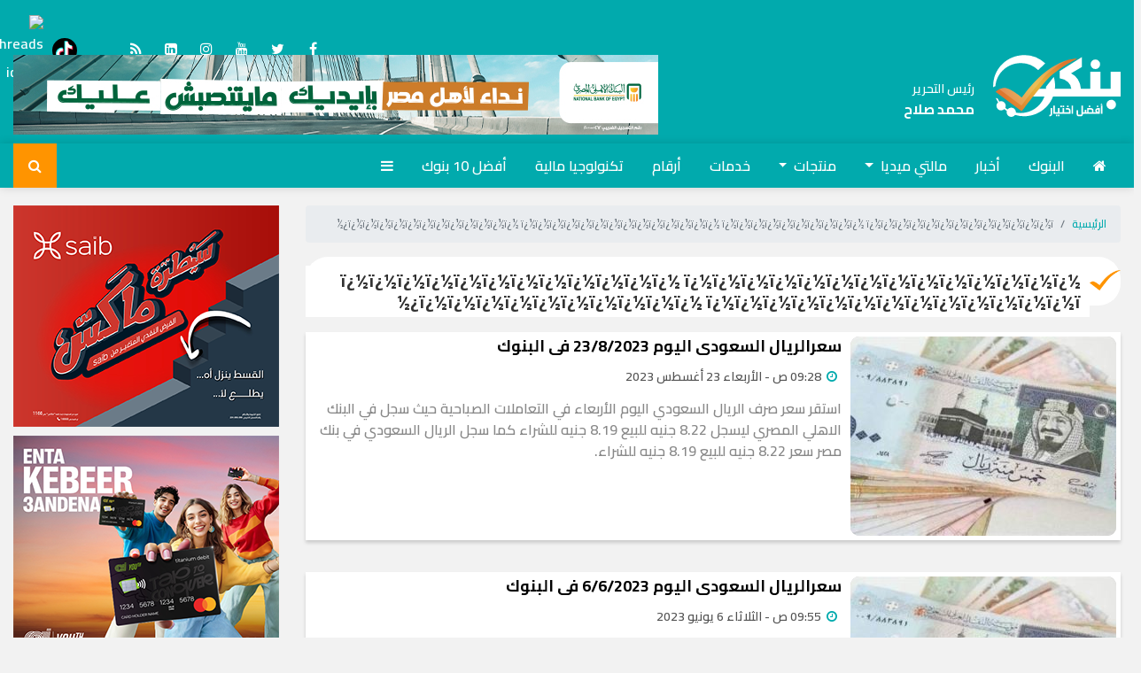

--- FILE ---
content_type: text/html; charset=utf-8
request_url: https://www.bankygate.com/Keyword/65328/%EF%BF%BD%EF%BF%BD%EF%BF%BD%EF%BF%BD%EF%BF%BD%EF%BF%BD%EF%BF%BD%EF%BF%BD%EF%BF%BD%EF%BF%BD%EF%BF%BD%EF%BF%BD%20%EF%BF%BD%EF%BF%BD%EF%BF%BD%EF%BF%BD%EF%BF%BD%EF%BF%BD%EF%BF%BD%EF%BF%BD%EF%BF%BD%EF%BF%BD%EF%BF%BD%EF%BF%BD%EF%BF%BD%EF%BF%BD%20%EF%BF%BD%EF%BF%BD%EF%BF%BD%EF%BF%BD%EF%BF%BD%EF%BF%BD%EF%BF%BD%EF%BF%BD%EF%BF%BD%EF%BF%BD%20%EF%BF%BD%EF%BF%BD%EF%BF%BD%EF%BF%BD%EF%BF%BD%EF%BF%BD%EF%BF%BD%EF%BF%BD%EF%BF%BD%EF%BF%BD%EF%BF%BD%EF%BF%BD%EF%BF%BD%EF%BF%BD
body_size: 19743
content:
<!doctype html>
<html lang="ar-eg" dir="rtl">
<head>
    <meta charset="UTF-8">
    <title>بنكي | &#239;&#191;&#189;&#239;&#191;&#189;&#239;&#191;&#189;&#239;&#191;&#189;&#239;&#191;&#189;&#239;&#191;&#189;&#239;&#191;&#189;&#239;&#191;&#189;&#239;&#191;&#189;&#239;&#191;&#189;&#239;&#191;&#189;&#239;&#191;&#189; &#239;&#191;&#189;&#239;&#191;&#189;&#239;&#191;&#189;&#239;&#191;&#189;&#239;&#191;&#189;&#239;&#191;&#189;&#239;&#191;&#189;&#239;&#191;&#189;&#239;&#191;&#189;&#239;&#191;&#189;&#239;&#191;&#189;&#239;&#191;&#189;&#239;&#191;&#189;&#239;&#191;&#189; &#239;&#191;&#189;&#239;&#191;&#189;&#239;&#191;&#189;&#239;&#191;&#189;&#239;&#191;&#189;&#239;&#191;&#189;&#239;&#191;&#189;&#239;&#191;&#189;&#239;&#191;&#189;&#239;&#191;&#189; &#239;&#191;&#189;&#239;&#191;&#189;&#239;&#191;&#189;&#239;&#191;&#189;&#239;&#191;&#189;&#239;&#191;&#189;&#239;&#191;&#189;&#239;&#191;&#189;&#239;&#191;&#189;&#239;&#191;&#189;&#239;&#191;&#189;&#239;&#191;&#189;&#239;&#191;&#189;&#239;&#191;&#189;</title>

    <link rel="preconnect" href="https://www.gstatic.com">
    <link rel="preconnect" href="https://www.google.com">
    <link rel="preconnect" href="https://www.facebook.com">
    <link rel="preconnect" href="https://www.youtube.com">
    <link rel="preconnect" href="https://www.google-analytics.com" crossorigin="">
    <link rel="preconnect" href="https://www.googletagmanager.com" crossorigin="">
    <link rel="preconnect" href="https://www.gstatic.com" crossorigin="">
    <link rel="preconnect" href="https://fonts.gstatic.com" crossorigin="">
    <link rel="preconnect" href="https://fonts.googleapis.com" crossorigin="">
    <link rel="preconnect" href="https://www.google.com" crossorigin="">
    <link rel="preconnect" href="https://www.facebook.com" crossorigin="">
    <link rel="preconnect" href="https://www.twitter.com" crossorigin="">
    <link rel="preconnect" href="https://www.youtube.com" crossorigin="">
    <link rel="preconnect" href="https://cdnjs.cloudflare/" crossorigin="">
    <style>

        @media (min-width: 1300px) {
            .container {
                width: calc(100% - 240px) !important;
                max-width: 1300px !important;
            }
        }
    </style>
    <link rel="preload" href="/Assets/banky/css/bootstrap-o.css?r=2.4" as="style">
 
    <link rel="preload" href="../../Assets/banky/css/filter.css?r=1.3" as="style">
    <link rel="preload" href="../../Assets/banky/css/design-override.css?r=1.4" as="style">
    <link rel="preload" href="https://www.bankygate.com/Assets/banky/images/banky-logo-w.svg?" as="image">
    <link rel="preload" href="https://www.bankygate.com/Assets/banky/images/banky-5-c.png" as="image">
    <link rel="preload" href="https://www.bankygate.com/Assets/banky/images/banky-5-w.png" as="image">
    <link rel="preload" href="https://fonts.googleapis.com/css?family=Cairo:600,700&amp;subset=arabic,latin-ext" as="style">
    <link rel="preload" href="https://cdnjs.cloudflare.com/ajax/libs/font-awesome/4.7.0/css/font-awesome.css" as="style">
    <link rel="preload" href="https://cdnjs.cloudflare.com/ajax/libs/jquery/3.3.1/jquery.min.js" as="script">
    <link rel="preload" href="https://cdnjs.cloudflare.com/ajax/libs/lazysizes/5.2.2/lazysizes.min.js" as="script">
    <link rel="preload" href="https://cdnjs.cloudflare.com/ajax/libs/bootstrap-table/1.17.1/bootstrap-table.min.css" as="style">
    <link rel="preload" href="https://cdnjs.cloudflare.com/ajax/libs/bootstrap-table/1.17.1/bootstrap-table.min.js" as="script">


    
    <meta http-equiv="Content-Security-Policy" content="upgrade-insecure-requests">
    <meta name="viewport" content="width=device-width, initial-scale=1, shrink-to-fit=no">
    <link rel="apple-touch-icon" sizes="57x57" href="../../UserFiles/SiteImages/favicon/apple-icon-57x57.png">
    <link rel="apple-touch-icon" sizes="60x60" href="../../UserFiles/SiteImages/favicon/apple-icon-60x60.png">
    <link rel="apple-touch-icon" sizes="72x72" href="../../UserFiles/SiteImages/favicon/apple-icon-72x72.png">
    <link rel="apple-touch-icon" sizes="76x76" href="../../UserFiles/SiteImages/favicon/apple-icon-76x76.png">
    <link rel="apple-touch-icon" sizes="114x114" href="../../UserFiles/SiteImages/favicon/apple-icon-114x114.png">
    <link rel="apple-touch-icon" sizes="120x120" href="../../UserFiles/SiteImages/favicon/apple-icon-120x120.png">
    <link rel="apple-touch-icon" sizes="144x144" href="../../UserFiles/SiteImages/favicon/apple-icon-144x144.png">
    <link rel="apple-touch-icon" sizes="152x152" href="../../UserFiles/SiteImages/favicon/apple-icon-152x152.png">
    <link rel="apple-touch-icon" sizes="180x180" href="../../UserFiles/SiteImages/favicon/apple-icon-180x180.png">
    <link rel="icon" type="image/png" sizes="192x192" href="../../UserFiles/SiteImages/favicon/android-icon-192x192.png">
    <link rel="icon" type="image/png" sizes="32x32" href="../../UserFiles/SiteImages/favicon/favicon-32x32.png">
    <link rel="icon" type="image/png" sizes="96x96" href="../../UserFiles/SiteImages/favicon/favicon-96x96.png">
    <link rel="icon" type="image/png" sizes="16x16" href="../../UserFiles/SiteImages/favicon/favicon-16x16.png">
    <link rel="manifest" href="../../Assets/Banky/images/favicon/manifest.json">
    <meta name="msapplication-TileColor" content="#ffffff">
    <meta name="msapplication-TileImage" content="../../UserFiles/SiteImages/favicon/ms-icon-144x144.png">
    <meta name="theme-color" content="#ffffff">



    <script type="text/javascript">
        //service worker for caching assets only

        if ('serviceWorker' in navigator) {
            window.addEventListener('load', function () {
                navigator.serviceWorker.register('/sw.js?r=1.68').then(function (registration) {
                    // Registration was successful
                    console.log('ServiceWorker registration successful with scope: ', registration.scope);
                }, function (err) {
                    // registration failed :(
                    console.log('ServiceWorker registration failed: ', err);
                });
            });
        }


    </script>
    <meta name="description" content="وفر فلوسك وقارن واطلب أفضل اختيار بين منتجات البنوك، مع أكبر موقع مقارنة خدمات بنكية في مصر">
    <meta name="keywords" content="خدمات، منتجات، وظائف، البنوك، عملات، اسعار، الفائدة، قروض، افضل بنك، أعلى فايدة، أقل فايدة، أقل عمولة، أطول مدة، اعلى قيمة تمويل">
    <meta name="robots" content="index, follow" />
    <meta property="og:title" content="بنكي | &#239;&#191;&#189;&#239;&#191;&#189;&#239;&#191;&#189;&#239;&#191;&#189;&#239;&#191;&#189;&#239;&#191;&#189;&#239;&#191;&#189;&#239;&#191;&#189;&#239;&#191;&#189;&#239;&#191;&#189;&#239;&#191;&#189;&#239;&#191;&#189; &#239;&#191;&#189;&#239;&#191;&#189;&#239;&#191;&#189;&#239;&#191;&#189;&#239;&#191;&#189;&#239;&#191;&#189;&#239;&#191;&#189;&#239;&#191;&#189;&#239;&#191;&#189;&#239;&#191;&#189;&#239;&#191;&#189;&#239;&#191;&#189;&#239;&#191;&#189;&#239;&#191;&#189; &#239;&#191;&#189;&#239;&#191;&#189;&#239;&#191;&#189;&#239;&#191;&#189;&#239;&#191;&#189;&#239;&#191;&#189;&#239;&#191;&#189;&#239;&#191;&#189;&#239;&#191;&#189;&#239;&#191;&#189; &#239;&#191;&#189;&#239;&#191;&#189;&#239;&#191;&#189;&#239;&#191;&#189;&#239;&#191;&#189;&#239;&#191;&#189;&#239;&#191;&#189;&#239;&#191;&#189;&#239;&#191;&#189;&#239;&#191;&#189;&#239;&#191;&#189;&#239;&#191;&#189;&#239;&#191;&#189;&#239;&#191;&#189;" />
    <meta property="og:type" content="website" />
        <meta property="og:image" content="https://bankygate.com//UserFiles/SiteImages/Og.png" />
    
    <meta property="og:url" content="https://www.bankygate.com/Keyword/65328/&#239;&#191;&#189;&#239;&#191;&#189;&#239;&#191;&#189;&#239;&#191;&#189;&#239;&#191;&#189;&#239;&#191;&#189;&#239;&#191;&#189;&#239;&#191;&#189;&#239;&#191;&#189;&#239;&#191;&#189;&#239;&#191;&#189;&#239;&#191;&#189; &#239;&#191;&#189;&#239;&#191;&#189;&#239;&#191;&#189;&#239;&#191;&#189;&#239;&#191;&#189;&#239;&#191;&#189;&#239;&#191;&#189;&#239;&#191;&#189;&#239;&#191;&#189;&#239;&#191;&#189;&#239;&#191;&#189;&#239;&#191;&#189;&#239;&#191;&#189;&#239;&#191;&#189; &#239;&#191;&#189;&#239;&#191;&#189;&#239;&#191;&#189;&#239;&#191;&#189;&#239;&#191;&#189;&#239;&#191;&#189;&#239;&#191;&#189;&#239;&#191;&#189;&#239;&#191;&#189;&#239;&#191;&#189; &#239;&#191;&#189;&#239;&#191;&#189;&#239;&#191;&#189;&#239;&#191;&#189;&#239;&#191;&#189;&#239;&#191;&#189;&#239;&#191;&#189;&#239;&#191;&#189;&#239;&#191;&#189;&#239;&#191;&#189;&#239;&#191;&#189;&#239;&#191;&#189;&#239;&#191;&#189;&#239;&#191;&#189;" />
    <meta property="og:description" content="وفر فلوسك وقارن واطلب أفضل اختيار بين منتجات البنوك، مع أكبر موقع مقارنة خدمات بنكية في مصر" />
    <meta property="og:site_name" content="بنكي" />
 


    


    <link rel="stylesheet" href="/Assets/banky/css/bootstrap-o.css?r=2.4">
    <link rel="stylesheet" type="text/css" href="https://fonts.googleapis.com/css?family=Cairo:600,700&amp;subset=arabic,latin-ext" />
    <link rel="stylesheet" href="https://cdnjs.cloudflare.com/ajax/libs/font-awesome/4.7.0/css/font-awesome.css" integrity="sha512-5A8nwdMOWrSz20fDsjczgUidUBR8liPYU+WymTZP1lmY9G6Oc7HlZv156XqnsgNUzTyMefFTcsFH/tnJE/+xBg==" crossorigin="anonymous" />
    <link rel="stylesheet" href="../../Assets/banky/css/filter.css?r=1.3">
    <link rel="stylesheet" href="../../Assets/banky/css/bootstrap-override.css?r=1.1.5" />
    <link rel="stylesheet" href="/assets/banky/css/pushbar.css?r=1.1.1" />

    <script src="https://cdnjs.cloudflare.com/ajax/libs/lazysizes/5.2.2/lazysizes.min.js" integrity="sha512-TmDwFLhg3UA4ZG0Eb4MIyT1O1Mb+Oww5kFG0uHqXsdbyZz9DcvYQhKpGgNkamAI6h2lGGZq2X8ftOJvF/XjTUg==" crossorigin="anonymous"></script>

    <link rel="stylesheet" href="https://cdnjs.cloudflare.com/ajax/libs/bootstrap-table/1.17.1/bootstrap-table.min.css" crossorigin="anonymous" />

    <script src="https://cdnjs.cloudflare.com/ajax/libs/jquery/3.3.1/jquery.min.js" integrity="sha256-FgpCb/KJQlLNfOu91ta32o/NMZxltwRo8QtmkMRdAu8=" crossorigin="anonymous"></script>
    

    <script src="/Assets/Banky/scripts/query-generator.js"></script>
    <script src="/Assets/Banky/scripts/verify-common.js"></script>
    <script src="/Assets/Banky/scripts/cookies-manager.js?2"></script>

    <script type="application/ld+json">
        {
        "@context": "https://schema.org/",
        "@type": "WebSite",
        "name": "بنكي | &#239;&#191;&#189;&#239;&#191;&#189;&#239;&#191;&#189;&#239;&#191;&#189;&#239;&#191;&#189;&#239;&#191;&#189;&#239;&#191;&#189;&#239;&#191;&#189;&#239;&#191;&#189;&#239;&#191;&#189;&#239;&#191;&#189;&#239;&#191;&#189; &#239;&#191;&#189;&#239;&#191;&#189;&#239;&#191;&#189;&#239;&#191;&#189;&#239;&#191;&#189;&#239;&#191;&#189;&#239;&#191;&#189;&#239;&#191;&#189;&#239;&#191;&#189;&#239;&#191;&#189;&#239;&#191;&#189;&#239;&#191;&#189;&#239;&#191;&#189;&#239;&#191;&#189; &#239;&#191;&#189;&#239;&#191;&#189;&#239;&#191;&#189;&#239;&#191;&#189;&#239;&#191;&#189;&#239;&#191;&#189;&#239;&#191;&#189;&#239;&#191;&#189;&#239;&#191;&#189;&#239;&#191;&#189; &#239;&#191;&#189;&#239;&#191;&#189;&#239;&#191;&#189;&#239;&#191;&#189;&#239;&#191;&#189;&#239;&#191;&#189;&#239;&#191;&#189;&#239;&#191;&#189;&#239;&#191;&#189;&#239;&#191;&#189;&#239;&#191;&#189;&#239;&#191;&#189;&#239;&#191;&#189;&#239;&#191;&#189;",
        "description": "وفر فلوسك وقارن واطلب أفضل اختيار بين منتجات البنوك، مع أكبر موقع مقارنة خدمات بنكية في مصر",
        "url": "https://www.bankygate.com/",
        "publisher":
        {"@type":"Organization","name":"بنكي | &#239;&#191;&#189;&#239;&#191;&#189;&#239;&#191;&#189;&#239;&#191;&#189;&#239;&#191;&#189;&#239;&#191;&#189;&#239;&#191;&#189;&#239;&#191;&#189;&#239;&#191;&#189;&#239;&#191;&#189;&#239;&#191;&#189;&#239;&#191;&#189; &#239;&#191;&#189;&#239;&#191;&#189;&#239;&#191;&#189;&#239;&#191;&#189;&#239;&#191;&#189;&#239;&#191;&#189;&#239;&#191;&#189;&#239;&#191;&#189;&#239;&#191;&#189;&#239;&#191;&#189;&#239;&#191;&#189;&#239;&#191;&#189;&#239;&#191;&#189;&#239;&#191;&#189; &#239;&#191;&#189;&#239;&#191;&#189;&#239;&#191;&#189;&#239;&#191;&#189;&#239;&#191;&#189;&#239;&#191;&#189;&#239;&#191;&#189;&#239;&#191;&#189;&#239;&#191;&#189;&#239;&#191;&#189; &#239;&#191;&#189;&#239;&#191;&#189;&#239;&#191;&#189;&#239;&#191;&#189;&#239;&#191;&#189;&#239;&#191;&#189;&#239;&#191;&#189;&#239;&#191;&#189;&#239;&#191;&#189;&#239;&#191;&#189;&#239;&#191;&#189;&#239;&#191;&#189;&#239;&#191;&#189;&#239;&#191;&#189;","alternateName": "bankygate.com","logo":{"@type":"ImageObject","url":"https://www.bankygate.com/UserFiles/SiteImages/Logo.png", "width": 189, "height": 91}},
        "author":
        {"@type":"Organization","name":"بنكي | &#239;&#191;&#189;&#239;&#191;&#189;&#239;&#191;&#189;&#239;&#191;&#189;&#239;&#191;&#189;&#239;&#191;&#189;&#239;&#191;&#189;&#239;&#191;&#189;&#239;&#191;&#189;&#239;&#191;&#189;&#239;&#191;&#189;&#239;&#191;&#189; &#239;&#191;&#189;&#239;&#191;&#189;&#239;&#191;&#189;&#239;&#191;&#189;&#239;&#191;&#189;&#239;&#191;&#189;&#239;&#191;&#189;&#239;&#191;&#189;&#239;&#191;&#189;&#239;&#191;&#189;&#239;&#191;&#189;&#239;&#191;&#189;&#239;&#191;&#189;&#239;&#191;&#189; &#239;&#191;&#189;&#239;&#191;&#189;&#239;&#191;&#189;&#239;&#191;&#189;&#239;&#191;&#189;&#239;&#191;&#189;&#239;&#191;&#189;&#239;&#191;&#189;&#239;&#191;&#189;&#239;&#191;&#189; &#239;&#191;&#189;&#239;&#191;&#189;&#239;&#191;&#189;&#239;&#191;&#189;&#239;&#191;&#189;&#239;&#191;&#189;&#239;&#191;&#189;&#239;&#191;&#189;&#239;&#191;&#189;&#239;&#191;&#189;&#239;&#191;&#189;&#239;&#191;&#189;&#239;&#191;&#189;&#239;&#191;&#189;","alternateName": "banky","logo":{"@type":"ImageObject","url":"https://www.bankygate.com/UserFiles/SiteImages/Logo.png", "width": 189, "height": 91}},
        "potentialAction": {
        "@type": "SearchAction",
        "target": "https://www.bankygate.com/Search?q={search_term_string}",
        "query-input": "required name=search_term_string"
        },
        "sameAs": [
        "https://www.facebook.com/BankyEgypt",
        "https://twitter.com/bankygate?s=12",
        "https://www.youtube.com/channel/UCLR689KHfkq4dTW1vqhdkfQ?view_as=subscriber",
        "https://www.linkedin.com/company/banky-egypt",
        "https://www.instagram.com/bankyegypt/"

        ]
        }
    </script>

    <link rel="stylesheet" href="../../Assets/banky/css/design-override.css?r=1.4">

<!-- Global site tag (gtag.js) - Google Analytics --> <script async defer src="https://www.googletagmanager.com/gtag/js?id=UA-133865860-1"></script> <script> window.dataLayer = window.dataLayer || []; function gtag(){dataLayer.push(arguments);} gtag('js', new Date()); gtag('config', 'UA-133865860-1'); </script><meta name="google-site-verification" content="uV7kVmbj4PSwz7QQf9BTqLvy4IbV5W0tAjmcagUK2rk" /><!-- Facebook Pixel Code --> <script> !function(f,b,e,v,n,t,s) {if(f.fbq)return;n=f.fbq=function(){n.callMethod? n.callMethod.apply(n,arguments):n.queue.push(arguments)}; if(!f._fbq)f._fbq=n;n.push=n;n.loaded=!0;n.version='2.0'; n.queue=[];t=b.createElement(e);t.async=!0; t.src=v;s=b.getElementsByTagName(e)[0]; s.parentNode.insertBefore(t,s)}(window,document,'script', 'https://connect.facebook.net/en_US/fbevents.js'); fbq('init', '948561832225249'); fbq('track', 'PageView'); </script> <noscript> <img height="1" width="1" src="https://www.facebook.com/tr?id=948561832225249&ev=PageView &noscript=1"/> </noscript> <!-- End Facebook Pixel Code --><!-- Google Tag Manager --> <script>(function(w,d,s,l,i){w[l]=w[l]||[];w[l].push({'gtm.start': new Date().getTime(),event:'gtm.js'});var f=d.getElementsByTagName(s)[0], j=d.createElement(s),dl=l!='dataLayer'?'&l='+l:'';j.async=true;j.src= 'https://www.googletagmanager.com/gtm.js?id='+i+dl;f.parentNode.insertBefore(j,f); })(window,document,'script','dataLayer','GTM-NKCD5P3');</script> <!-- End Google Tag Manager --><meta name="facebook-domain-verification" content="vigbal8kmp8utccvwolg0y78shui8u" /><script async src="https://pagead2.googlesyndication.com/pagead/js/adsbygoogle.js?client=ca-pub-3277115945223495" crossorigin="anonymous"></script>



    

    

<style>

        .left-col .voteform .row {
            min-width: 100%;
        }

        .left-col .voteform .col-sm-6 {
            width: 100%;
            flex: 100%;
            max-width: 100%;
        }

        .item-deco .txt-cont {
            left: 0 !important;
            width: 52% !important;
            text-align: right !important;
        }

        @media (min-width: 768px) {
            .item-deco .txt-cont h4 {
                font-size: 20px;
                line-height: 36px;
            }
        }
</style>
</head>
<body class="rtl" >
    <!-- Google Tag Manager (noscript) -->
    <noscript>
        <iframe src="https://www.googletagmanager.com/ns.html?id=GTM-NKCD5P3"
                height="0" width="0" style="display:none;visibility:hidden"></iframe>
    </noscript>
    <!-- End Google Tag Manager (noscript) -->





    

    




    

    <style>

        .md .logo {
            float: right;
        }
        .admin {
            float: right;
            display: flex;
            flex-direction: column;
            justify-content: center;
            flex-wrap: nowrap;
            height: 100px;
        }
        @media(max-width: 1100px){
            .md .admin{
                display:none;
            }
        }




        header .navbar .navbar-brand .admin {
            height: 40px;
            float: left;
  
            line-height: 17px;
        }
            header .navbar .navbar-brand .admin .title {
                font-size: 12px;
            }         
        
            header .navbar .navbar-brand .admin .name {
                font-size:16px;
            }         
        
        .admin .name {
            font-size: 18px;
            font-weight: bold;
        }

            .admin .title {
                font-size: 14px;
            }
    </style>
    <header>
        <div class="md">
            <div class="container">
                <div class="mtop">

                    <div class="social">




                        
                            <a href="https://www.facebook.com/BankyEgypt" target="_blank" rel="noopener noreferrer"><span class="fa fa-facebook"></span></a>
                            <a href="https://twitter.com/Bankynews" target="_blank" rel="noopener noreferrer"><span class="fa fa-twitter"></span></a>
                            <a href="https://www.youtube.com/channel/UCLR689KHfkq4dTW1vqhdkfQ?view_as=subscriber" target="_blank" rel="noopener noreferrer"><span class="fa fa fa-youtube"></span></a>
                            <a href="https://www.instagram.com/bankyegypt/" target="_blank" rel="noopener noreferrer"><span class="fa fa-instagram"></span></a>
                            <a href="https://www.linkedin.com/company/banky-egypt" target="_blank" rel="noopener noreferrer"><span class="fa fa-linkedin-square"></span></a>
                            <a href="/RSS" target="_blank" rel="noopener noreferrer"><span class="fa fa-rss"></span></a>
                            <a href="https://www.tiktok.com/@bankyegypt" target="_blank" rel="noopener noreferrer"><span class="fa tiktok"></span></a>
                        <a href="https://www.tiktok.com/@bankyegypt" target="_blank" rel="noreferrer noopener nofollow" title="تابع    علي  ">
                            <span class="sr-only">tiktok</span>
                            <img src="https://play-lh.googleusercontent.com/a31ZBNtbUpf1r45gLdZsQjI-hnlofkO-LHvRq9pqKe_e5ywC2r9KMa-NXmu6Fwfc6rM=s96-rw" width="28" height="28" style="
    border-radius: 50%;
    width: 86%;
    height: auto;
    " title="tiktok bankygate">
                        </a>

                        <a href="https://www.threads.net/@bankyegypt" target="_blank" rel="noreferrer noopener nofollow" title="تابع    علي  ">
                            <span class="sr-only">Threads</span>
                            <img src="https://static.cdninstagram.com/rsrc.php/v3/yV/r/giQBh6jDlMa.png" width="28" height="28" style="
    border-radius: 50%;
    width: 86%;
    height: auto;
    " title="threads icon">
                        </a>


                    </div>
                </div>
                <a class="logo" href="/" title="بنكي | &#239;&#191;&#189;&#239;&#191;&#189;&#239;&#191;&#189;&#239;&#191;&#189;&#239;&#191;&#189;&#239;&#191;&#189;&#239;&#191;&#189;&#239;&#191;&#189;&#239;&#191;&#189;&#239;&#191;&#189;&#239;&#191;&#189;&#239;&#191;&#189; &#239;&#191;&#189;&#239;&#191;&#189;&#239;&#191;&#189;&#239;&#191;&#189;&#239;&#191;&#189;&#239;&#191;&#189;&#239;&#191;&#189;&#239;&#191;&#189;&#239;&#191;&#189;&#239;&#191;&#189;&#239;&#191;&#189;&#239;&#191;&#189;&#239;&#191;&#189;&#239;&#191;&#189; &#239;&#191;&#189;&#239;&#191;&#189;&#239;&#191;&#189;&#239;&#191;&#189;&#239;&#191;&#189;&#239;&#191;&#189;&#239;&#191;&#189;&#239;&#191;&#189;&#239;&#191;&#189;&#239;&#191;&#189; &#239;&#191;&#189;&#239;&#191;&#189;&#239;&#191;&#189;&#239;&#191;&#189;&#239;&#191;&#189;&#239;&#191;&#189;&#239;&#191;&#189;&#239;&#191;&#189;&#239;&#191;&#189;&#239;&#191;&#189;&#239;&#191;&#189;&#239;&#191;&#189;&#239;&#191;&#189;&#239;&#191;&#189;" style=" width: auto !important;  height: 100px; ">
                    
                    <img src="../../Assets/banky/images/banky-logo-w.svg?" style="height: 70px; margin-left: 20px;  width: auto;" alt="بنكي | &#239;&#191;&#189;&#239;&#191;&#189;&#239;&#191;&#189;&#239;&#191;&#189;&#239;&#191;&#189;&#239;&#191;&#189;&#239;&#191;&#189;&#239;&#191;&#189;&#239;&#191;&#189;&#239;&#191;&#189;&#239;&#191;&#189;&#239;&#191;&#189; &#239;&#191;&#189;&#239;&#191;&#189;&#239;&#191;&#189;&#239;&#191;&#189;&#239;&#191;&#189;&#239;&#191;&#189;&#239;&#191;&#189;&#239;&#191;&#189;&#239;&#191;&#189;&#239;&#191;&#189;&#239;&#191;&#189;&#239;&#191;&#189;&#239;&#191;&#189;&#239;&#191;&#189; &#239;&#191;&#189;&#239;&#191;&#189;&#239;&#191;&#189;&#239;&#191;&#189;&#239;&#191;&#189;&#239;&#191;&#189;&#239;&#191;&#189;&#239;&#191;&#189;&#239;&#191;&#189;&#239;&#191;&#189; &#239;&#191;&#189;&#239;&#191;&#189;&#239;&#191;&#189;&#239;&#191;&#189;&#239;&#191;&#189;&#239;&#191;&#189;&#239;&#191;&#189;&#239;&#191;&#189;&#239;&#191;&#189;&#239;&#191;&#189;&#239;&#191;&#189;&#239;&#191;&#189;&#239;&#191;&#189;&#239;&#191;&#189;" /> 

            
                    
                </a>
                <div class="admin"  ><div class="title">   رئيس التحرير </div> <div class="name" style="font-size:16px;">محمد صلاح    </div></div>



                            <div class="adv728">
                    <div class="cont">
                        <center>

                        <img src="/UserFiles/Ads/5609.jpg" alt="الاهلي ٢٦" title="الاهلي ٢٦" />
                                    </div>
                </center>
            </div>


            </div>
        </div>
        <div class="stick">
            <div id="search-mobile" class="collapse" style="">
                <div class="row justify-content-center">
                    <div class="col-12 col-md-10 col-lg-8">
                        <form class="card card-sm" action="/Search" method="get">
                            <div class="card-body row no-gutters align-items-center">
                                <div class="col-auto">
                                    <i class="fa fa-search h4 text-body"></i>
                                </div>
                                <!--end of col-->
                                <div class="col">
                                    <input type="search" id="q" name="q" class="form-control   form-control-borderless " value="" placeholder="كلمة البحث">
                                </div>
                                <!--end of col-->
                                <div class="col-auto">
                                    <button class="btn  btn-primary" type="submit">بحث</button>
                                </div>

                                <!--end of col-->
                            </div>
                        </form>
                    </div>
                    <!--end of col-->
                </div>
            </div>

            <nav class="navbar navbar-expand-xl navbar-dark ">
                <div class="container">
                    <div class="float-right d-xl-none">
                        <!---user login mobile startt -->

                        <!---user login mobile end --->
                        <!--- <a data-toggle="collapse" href="#" class="navbar-brand btn btn-primary btn-border collapsed"  data-pushbar-target="search" >
                             <i class="fa fa-search"></i>
                         </a>--->




                        <a data-toggle="collapse" href="#search-mobile" class="navbar-brand btn btn-primary btn-border collapsed" aria-expanded="false">
                            <i class="fa fa-search"></i>

                        </a>
                    </div>

                    <a class="navbar-brand logo" href="/" title="bankygate" style="        position: relative;
        padding-left: 37px; overflow:hidden;
">
                        
                        <img src="../../Assets/banky/images/banky-logo-w.svg?" alt="بنكي | &#239;&#191;&#189;&#239;&#191;&#189;&#239;&#191;&#189;&#239;&#191;&#189;&#239;&#191;&#189;&#239;&#191;&#189;&#239;&#191;&#189;&#239;&#191;&#189;&#239;&#191;&#189;&#239;&#191;&#189;&#239;&#191;&#189;&#239;&#191;&#189; &#239;&#191;&#189;&#239;&#191;&#189;&#239;&#191;&#189;&#239;&#191;&#189;&#239;&#191;&#189;&#239;&#191;&#189;&#239;&#191;&#189;&#239;&#191;&#189;&#239;&#191;&#189;&#239;&#191;&#189;&#239;&#191;&#189;&#239;&#191;&#189;&#239;&#191;&#189;&#239;&#191;&#189; &#239;&#191;&#189;&#239;&#191;&#189;&#239;&#191;&#189;&#239;&#191;&#189;&#239;&#191;&#189;&#239;&#191;&#189;&#239;&#191;&#189;&#239;&#191;&#189;&#239;&#191;&#189;&#239;&#191;&#189; &#239;&#191;&#189;&#239;&#191;&#189;&#239;&#191;&#189;&#239;&#191;&#189;&#239;&#191;&#189;&#239;&#191;&#189;&#239;&#191;&#189;&#239;&#191;&#189;&#239;&#191;&#189;&#239;&#191;&#189;&#239;&#191;&#189;&#239;&#191;&#189;&#239;&#191;&#189;&#239;&#191;&#189;" style="        height: 100%;
        width: auto;
        top: 0;
        margin-left:10px;
        position: relative;
" />
                        
                        <div class="admin"><div class="title">   رئيس التحرير </div> <div class="name">محمد صلاح    </div></div>


                    </a>

                    <a class="navbar-brand btn btn-primary btn-border" data-pushbar-target="menu">  <i class="fa fa-bars"></i></a>
                    
                    
                    <div class="collapse navbar-collapse" id="navbarSupportedContent">
                        
                        <ul class="navbar-nav mr-auto">
                            <li class="nav-item active">
                                <a class="nav-link" href="/"> <i class="fa fa-home"></i></a>
                            </li>



                                        <li class="nav-item">
                                            <a class="nav-link" href="/banky/banks">البنوك</a>
                                        </li>
                                        <li class="nav-item">
                                            <a class="nav-link" href="/List/1/أخبار">أخبار</a>
                                        </li>
                                        <li class="nav-item dropdown">
                                            <a class="nav-link dropdown-toggle" href="/List/3/مالتي-ميديا" role="button" data-toggle="dropdown" aria-haspopup="true" aria-expanded="true">مالتي ميديا </a>
                                            <div class="dropdown-menu" aria-labelledby="navbarDropdown2">
                                                    <a class="dropdown-item" href="/List/12/فيديو">فيديو</a>
                                                    <a class="dropdown-item" href="/List/13/انفوجرافيك">انفوجرافيك</a>
                                                    <a class="dropdown-item" href="/List/14/صور">صور</a>
                                            </div>
                                        </li>
                                        <li class="nav-item dropdown">
                                            <a class="nav-link dropdown-toggle" href="/List/5/منتجات" role="button" data-toggle="dropdown" aria-haspopup="true" aria-expanded="true">منتجات </a>
                                            <div class="dropdown-menu" aria-labelledby="navbarDropdown2">
                                                    <a class="dropdown-item" href="/List/32/حسابات">حسابات</a>
                                                    <a class="dropdown-item" href="/List/16/ودائع">ودائع</a>
                                                    <a class="dropdown-item" href="/List/17/شهادات">شهادات</a>
                                                    <a class="dropdown-item" href="/List/18/بطاقات">بطاقات</a>
                                                    <a class="dropdown-item" href="/List/15/قروض-الأفراد">قروض الأفراد</a>
                                                    <a class="dropdown-item" href="/List/9/مشروعات">قروض الشركات</a>
                                            </div>
                                        </li>
                                        <li class="nav-item">
                                            <a class="nav-link" href="/List/4/خدمات">خدمات</a>
                                        </li>
                                        <li class="nav-item">
                                            <a class="nav-link" href="/List/2/أرقام">أرقام</a>
                                        </li>
                                        <li class="nav-item">
                                            <a class="nav-link" href="/List/6/تكنولوجيا-مالية">تكنولوجيا مالية</a>
                                        </li>
                                        <li class="nav-item">
                                            <a class="nav-link" href="/List/8/أفضل-10-بنوك">أفضل 10 بنوك</a>
                                        </li>
                                <span style="display: none;">
                                        <li class="nav-item">
                                            <a class="nav-link" href="/List/31/المؤثرون">المؤثرون</a>
                                        </li>
                                        <li class="nav-item">
                                            <a class="nav-link" href="/List/7/مجتمع-البنوك">مجتمع البنوك</a>
                                        </li>
                                        <li class="nav-item">
                                            <a class="nav-link" href="/List/11/قضايا-مصرفية">قضايا مصرفية</a>
                                        </li>
                                        <li class="nav-item">
                                            <a class="nav-link" href="/List/51/مقالات">رأي بنكي</a>
                                        </li>
                                        <li class="nav-item">
                                            <a class="nav-link" href="/List/10/اسأل-بنكي">اسأل بنكي</a>
                                        </li>
                                        <li class="nav-item">
                                            <a class="nav-link" href="/List/53/مصرفيات-مصر">مصرفيات مصر</a>
                                        </li>
                                </span>

                            <li class="nav-item borderd  ">

                                <a class="nav-link" href="#" data-pushbar-target="menu">  <i class="fa fa-bars"></i></a>
                            </li>







                            <!----user login desktop here----->




                        </ul>





                        <a data-toggle="collapse" href="#search-mobile" class="  btn btn-secondary    collapsed btn-search" aria-expanded="false"><i class="fa fa-search"></i></a>




                    </div>
                </div>
            </nav>
        </div>

    </header>
    <div class="sponser-stick" style="height: 0 !important; width: 100% !important;">
        <div class="container " style="height: 0 !important;">
                        <div class="sponser left">
                    <div class="cont">
                        <center>

                        <a href="/Ad/5600" target="_blank" rel="noopener noreferrer">
                            <img src="/UserFiles/Ads/5600.jpg" alt="cib November" title="cib November" />
                        </a>
                                    </div>
                </center>
            </div>


                        <div class="sponser right">
                    <div class="cont">
                        <center>

                        <a href="/Ad/5601" target="_blank" rel="noopener noreferrer">
                            <img src="/UserFiles/Ads/5601.jpg" alt="cib November" title="cib November" />
                        </a>
                                    </div>
                </center>
            </div>


        </div>
    </div>
    <main>


        



<h1 class="d-none">بنكي | &#239;&#191;&#189;&#239;&#191;&#189;&#239;&#191;&#189;&#239;&#191;&#189;&#239;&#191;&#189;&#239;&#191;&#189;&#239;&#191;&#189;&#239;&#191;&#189;&#239;&#191;&#189;&#239;&#191;&#189;&#239;&#191;&#189;&#239;&#191;&#189; &#239;&#191;&#189;&#239;&#191;&#189;&#239;&#191;&#189;&#239;&#191;&#189;&#239;&#191;&#189;&#239;&#191;&#189;&#239;&#191;&#189;&#239;&#191;&#189;&#239;&#191;&#189;&#239;&#191;&#189;&#239;&#191;&#189;&#239;&#191;&#189;&#239;&#191;&#189;&#239;&#191;&#189; &#239;&#191;&#189;&#239;&#191;&#189;&#239;&#191;&#189;&#239;&#191;&#189;&#239;&#191;&#189;&#239;&#191;&#189;&#239;&#191;&#189;&#239;&#191;&#189;&#239;&#191;&#189;&#239;&#191;&#189; &#239;&#191;&#189;&#239;&#191;&#189;&#239;&#191;&#189;&#239;&#191;&#189;&#239;&#191;&#189;&#239;&#191;&#189;&#239;&#191;&#189;&#239;&#191;&#189;&#239;&#191;&#189;&#239;&#191;&#189;&#239;&#191;&#189;&#239;&#191;&#189;&#239;&#191;&#189;&#239;&#191;&#189;</h1>
<div class="sponser-stick" style="height: 0;">
    <div class="container " style="height: 0;">
                    <div class="sponser left">
                    <div class="">
                        <center>

                        <a href="/Ad/5600" target="_blank" rel="noopener noreferrer">
                            <img src="/UserFiles/Ads/5600.jpg" alt="cib November" title="cib November" />
                        </a>
                                    </div>
                </center>
            </div>


                    <div class="sponser right">
                    <div class="">
                        <center>

                        <a href="/Ad/5601" target="_blank" rel="noopener noreferrer">
                            <img src="/UserFiles/Ads/5601.jpg" alt="cib November" title="cib November" />
                        </a>
                                    </div>
                </center>
            </div>


    </div>
</div>
<div class="container">
    


    <div class="row">
        <div class="col-xl-8 right-col">
            <nav aria-label="breadcrumb">
                <ol class="breadcrumb">
                    <li class="breadcrumb-item"><a href="/">
    <span>
        الرئيسية
    </span>
</a></li>
                    <li class="breadcrumb-item active" aria-current="page">&#239;&#191;&#189;&#239;&#191;&#189;&#239;&#191;&#189;&#239;&#191;&#189;&#239;&#191;&#189;&#239;&#191;&#189;&#239;&#191;&#189;&#239;&#191;&#189;&#239;&#191;&#189;&#239;&#191;&#189;&#239;&#191;&#189;&#239;&#191;&#189; &#239;&#191;&#189;&#239;&#191;&#189;&#239;&#191;&#189;&#239;&#191;&#189;&#239;&#191;&#189;&#239;&#191;&#189;&#239;&#191;&#189;&#239;&#191;&#189;&#239;&#191;&#189;&#239;&#191;&#189;&#239;&#191;&#189;&#239;&#191;&#189;&#239;&#191;&#189;&#239;&#191;&#189; &#239;&#191;&#189;&#239;&#191;&#189;&#239;&#191;&#189;&#239;&#191;&#189;&#239;&#191;&#189;&#239;&#191;&#189;&#239;&#191;&#189;&#239;&#191;&#189;&#239;&#191;&#189;&#239;&#191;&#189; &#239;&#191;&#189;&#239;&#191;&#189;&#239;&#191;&#189;&#239;&#191;&#189;&#239;&#191;&#189;&#239;&#191;&#189;&#239;&#191;&#189;&#239;&#191;&#189;&#239;&#191;&#189;&#239;&#191;&#189;&#239;&#191;&#189;&#239;&#191;&#189;&#239;&#191;&#189;&#239;&#191;&#189;</li>
                </ol>
            </nav>
            <div class="block ">
                <div class="title">
                    <a href="">
                        <h2> &#239;&#191;&#189;&#239;&#191;&#189;&#239;&#191;&#189;&#239;&#191;&#189;&#239;&#191;&#189;&#239;&#191;&#189;&#239;&#191;&#189;&#239;&#191;&#189;&#239;&#191;&#189;&#239;&#191;&#189;&#239;&#191;&#189;&#239;&#191;&#189; &#239;&#191;&#189;&#239;&#191;&#189;&#239;&#191;&#189;&#239;&#191;&#189;&#239;&#191;&#189;&#239;&#191;&#189;&#239;&#191;&#189;&#239;&#191;&#189;&#239;&#191;&#189;&#239;&#191;&#189;&#239;&#191;&#189;&#239;&#191;&#189;&#239;&#191;&#189;&#239;&#191;&#189; &#239;&#191;&#189;&#239;&#191;&#189;&#239;&#191;&#189;&#239;&#191;&#189;&#239;&#191;&#189;&#239;&#191;&#189;&#239;&#191;&#189;&#239;&#191;&#189;&#239;&#191;&#189;&#239;&#191;&#189; &#239;&#191;&#189;&#239;&#191;&#189;&#239;&#191;&#189;&#239;&#191;&#189;&#239;&#191;&#189;&#239;&#191;&#189;&#239;&#191;&#189;&#239;&#191;&#189;&#239;&#191;&#189;&#239;&#191;&#189;&#239;&#191;&#189;&#239;&#191;&#189;&#239;&#191;&#189;&#239;&#191;&#189; </h2>
                    </a>
                </div>
            </div>
            <div class="news-list">
                <div class="item-li">
                    <a href="/43524/سعرالريال-السعودي-اليوم-2382023-في-البنوك">
                        <div class="img-cont resBox"><img class="lazy " data-src="/UserFiles/NewsSizes/400/2023/08/23/43524.jpg?230823092802" alt="سعرالريال السعودي اليوم 23/8/2023 في البنوك" src="/UserFiles/SiteImages/NoBlank.png" /></div>
                        <div class="txt-cont">
                            <h3>سعرالريال السعودي اليوم 23/8/2023 في البنوك  </h3>
                            <div class="time">
                                <span class="fa fa-clock-o"></span>   09:28 ص - الأربعاء 23 أغسطس 2023                             </div>
                            <p>استقر سعر صرف الريال السعودي اليوم الأربعاء في التعاملات الصباحية حيث سجل في البنك الاهلي المصري ليسجل 8.22 جنيه للبيع 8.19 جنيه للشراء كما سجل الريال السعودي في بنك مصر سعر 8.22 جنيه للبيع 8.19 جنيه للشراء.</p>
                        </div>
                    </a>
                    
                    
                </div>
                <div class="item-li">
                    <a href="/41347/سعرالريال-السعودي-اليوم-662023-في-البنوك">
                        <div class="img-cont resBox"><img class="lazy " data-src="/UserFiles/NewsSizes/400/2023/06/06/41347.jpg?230606095558" alt="سعرالريال السعودي اليوم 6/6/2023 في البنوك" src="/UserFiles/SiteImages/NoBlank.png" /></div>
                        <div class="txt-cont">
                            <h3>سعرالريال السعودي اليوم 6/6/2023 في البنوك  </h3>
                            <div class="time">
                                <span class="fa fa-clock-o"></span>   09:55 ص - الثلاثاء 6 يونيو 2023                             </div>
                            <p>استقر سعر صرف الريال السعودي اليوم الثلاثاء في التعاملات الصباحية حيث سجل في البنك الاهلي المصري ليسجل 8.22 جنيه للبيع 8.19 جنيه للشراء كما سجل الريال السعودي في بنك مصر سعر 8.22 جنيه للبيع 8.19 جنيه للشراء.</p>
                        </div>
                    </a>
                    
                    
                </div>
                <div class="item-li">
                    <a href="/41203/سعرالريال-السعودي-اليوم-162023-في-البنوك">
                        <div class="img-cont resBox"><img class="lazy " data-src="/UserFiles/NewsSizes/400/2023/06/01/41203.jpg?230601095253" alt="سعرالريال السعودي اليوم 1/6/2023 في البنوك" src="/UserFiles/SiteImages/NoBlank.png" /></div>
                        <div class="txt-cont">
                            <h3>سعرالريال السعودي اليوم 1/6/2023 في البنوك  </h3>
                            <div class="time">
                                <span class="fa fa-clock-o"></span>   09:52 ص - الخميس 1 يونيو 2023                             </div>
                            <p>استقر سعر صرف الريال السعودي اليوم الخميس في التعاملات الصباحية حيث سجل في البنك الاهلي المصري ليسجل 8.22 جنيه للبيع 8.19 جنيه للشراء كما سجل الريال السعودي في بنك مصر سعر 8.22 جنيه للبيع 8.19 جنيه للشراء.</p>
                        </div>
                    </a>
                    
                    
                </div>
                <div class="item-li">
                    <a href="/41056/سعرالريال-السعودي-اليوم-2852023-في-البنوك">
                        <div class="img-cont resBox"><img class="lazy " data-src="/UserFiles/NewsSizes/400/2023/05/28/41056.jpg?230528102150" alt="سعرالريال السعودي اليوم 28/5/2023 في البنوك" src="/UserFiles/SiteImages/NoBlank.png" /></div>
                        <div class="txt-cont">
                            <h3>سعرالريال السعودي اليوم 28/5/2023 في البنوك  </h3>
                            <div class="time">
                                <span class="fa fa-clock-o"></span>   10:21 ص - الأحد 28 مايو 2023                             </div>
                            <p>استقر سعر صرف الريال السعودي اليوم الأحد في التعاملات الصباحية حيث سجل في البنك الاهلي المصري ليسجل 8.22 جنيه للبيع 8.19 جنيه للشراء كما سجل الريال السعودي في بنك مصر سعر 8.22 جنيه للبيع 8.19 جنيه للشراء.</p>
                        </div>
                    </a>
                    
                    
                </div>
                <div class="item-li">
                    <a href="/40985/سعر-الريال-السعودي-اليوم-2552023-في-البنوك">
                        <div class="img-cont resBox"><img class="lazy " data-src="/UserFiles/NewsSizes/400/2023/05/25/40985.jpg?230525100640" alt="سعر الريال السعودي اليوم 25/5/2023 في البنوك" src="/UserFiles/SiteImages/NoBlank.png" /></div>
                        <div class="txt-cont">
                            <h3>سعر الريال السعودي اليوم 25/5/2023 في البنوك  </h3>
                            <div class="time">
                                <span class="fa fa-clock-o"></span>   10:06 ص - الخميس 25 مايو 2023                             </div>
                            <p>استقر سعر صرف الريال السعودي اليوم الخميس في التعاملات الصباحية حيث سجل في البنك الاهلي المصري ليسجل 8.22 جنيه للبيع 8.19 جنيه للشراءكما سجل الريال السعودي في بنك مصر سعر 8.22 جنيه للبيع 8.19 جنيه للشراء.</p>
                        </div>
                    </a>
                    
                    
                </div>
                <div class="item-li">
                    <a href="/40941/الريال-السعودي-يستقر-بمستهل-تعاملات-اليوم-و-أعلي-سعر-يسجل-825-جنيه">
                        <div class="img-cont resBox"><img class="lazy " data-src="/UserFiles/NewsSizes/400/2023/05/24/40941.jpg?230524100124" alt="الريال السعودي يستقر بمستهل تعاملات اليوم.. و أعلي سعر يسجل 8.25 جنيه" src="/UserFiles/SiteImages/NoBlank.png" /></div>
                        <div class="txt-cont">
                            <h3>الريال السعودي يستقر بمستهل تعاملات اليوم.. و أعلي سعر يسجل 8.25 جنيه  </h3>
                            <div class="time">
                                <span class="fa fa-clock-o"></span>   10:01 ص - الأربعاء 24 مايو 2023                             </div>
                            <p>استقر سعر صرف الريال السعودي اليوم الأربعاء في التعاملات الصباحية حيث سجل في البنك الاهلي المصري ليسجل 8.22 جنيه للبيع 8.19 جنيه للشراء كما سجل الريال السعودي في بنك مصر سعر 8.22 جنيه للبيع 8.19 جنيه للشراء.</p>
                        </div>
                    </a>
                    
                    
                </div>
                <div class="item-li">
                    <a href="/40824/الريال-السعودي-يستقر-بمستهل-تعاملات-اليوم-و-أعلي-سعر-يسجل-825-جنيه">
                        <div class="img-cont resBox"><img class="lazy " data-src="/UserFiles/NewsSizes/400/2023/05/21/40824.jpg?230521100154" alt="الريال السعودي يستقر بمستهل تعاملات اليوم.. و أعلي سعر يسجل 8.25 جنيه" src="/UserFiles/SiteImages/NoBlank.png" /></div>
                        <div class="txt-cont">
                            <h3>الريال السعودي يستقر بمستهل تعاملات اليوم.. و أعلي سعر يسجل 8.25 جنيه  </h3>
                            <div class="time">
                                <span class="fa fa-clock-o"></span>   10:01 ص - الأحد 21 مايو 2023                             </div>
                            <p>استقر سعر صرف الريال السعودي اليوم الأحد في التعاملات الصباحية حيث سجل في البنك الاهلي المصري ليسجل 8.22 جنيه للبيع 8.19 جنيه للشراء كما سجل الريال السعودي في بنك مصر سعر 8.22 جنيه للبيع 8.19 جنيه للشراء.</p>
                        </div>
                    </a>
                    
                    
                </div>
                <div class="item-li">
                    <a href="/40719/الريال-السعودي-يستقر-بمستهل-تعاملات-اليوم-و-أعلي-سعر-يسجل-825-جنيه">
                        <div class="img-cont resBox"><img class="lazy " data-src="/UserFiles/NewsSizes/400/2023/05/17/40719.jpg?230517095015" alt="الريال السعودي يستقر بمستهل تعاملات اليوم.. و أعلي سعر يسجل 8.25 جنيه" src="/UserFiles/SiteImages/NoBlank.png" /></div>
                        <div class="txt-cont">
                            <h3>الريال السعودي يستقر بمستهل تعاملات اليوم.. و أعلي سعر يسجل 8.25 جنيه  </h3>
                            <div class="time">
                                <span class="fa fa-clock-o"></span>   09:50 ص - الأربعاء 17 مايو 2023                             </div>
                            <p>استقر سعر صرف الريال السعودي اليوم الأربعاء في التعاملات الصباحية حيث سجل في البنك الاهلي المصري ليسجل 8.22 جنيه للبيع 8.19 جنيه للشراء كما سجل الريال السعودي في بنك مصر سعر 8.22 جنيه للبيع 8.19 جنيه للشراء.</p>
                        </div>
                    </a>
                    
                    
                </div>
                <div class="item-li">
                    <a href="/40676/الريال-السعودي-يستقر-بمستهل-تعاملات-اليوم-و-أعلي-سعر-يسجل-825-جنيه">
                        <div class="img-cont resBox"><img class="lazy " data-src="/UserFiles/NewsSizes/400/2023/05/16/40676.jpg?230516095717" alt="الريال السعودي يستقر بمستهل تعاملات اليوم.. و أعلي سعر يسجل 8.25 جنيه" src="/UserFiles/SiteImages/NoBlank.png" /></div>
                        <div class="txt-cont">
                            <h3>الريال السعودي يستقر بمستهل تعاملات اليوم.. و أعلي سعر يسجل 8.25 جنيه  </h3>
                            <div class="time">
                                <span class="fa fa-clock-o"></span>   09:57 ص - الثلاثاء 16 مايو 2023                             </div>
                            <p>استقر سعر صرف الريال السعودي اليوم الثلاثاء في التعاملات الصباحية حيث سجل في البنك الاهلي المصري ليسجل 8.22 جنيه للبيع 8.19 جنيه للشراء كما سجل الريال السعودي في بنك مصر سعر 8.22 جنيه للبيع 8.19 جنيه للشراء.</p>
                        </div>
                    </a>
                    
                    
                </div>
                <div class="item-li">
                    <a href="/40350/الريال-السعودي-يستقر-بمستهل-تعاملات-اليوم-الأعلى-يسجل-825-جنيه">
                        <div class="img-cont resBox"><img class="lazy " data-src="/UserFiles/NewsSizes/400/2023/05/07/40350.jpg?230507095551" alt="الريال السعودي يستقر بمستهل تعاملات اليوم.. الأعلى يسجل 8.25 جنيه" src="/UserFiles/SiteImages/NoBlank.png" /></div>
                        <div class="txt-cont">
                            <h3>الريال السعودي يستقر بمستهل تعاملات اليوم.. الأعلى يسجل 8.25 جنيه  </h3>
                            <div class="time">
                                <span class="fa fa-clock-o"></span>   09:55 ص - الأحد 7 مايو 2023                             </div>
                            <p>سجل سعر الريال السعودي اليوم الأحد في البنك الأهلي المصري ليسجل 8.22 جنيه للبيع 8.19 جنيه للشراء كما سجل الريال السعودي في بنك مصر سعر 8.22 جنيه للبيع 8.19 جنيه للشراء.</p>
                        </div>
                    </a>
                    
                    
                </div>
                <div class="item-li">
                    <a href="/40206/الريال-السعودي-يستقر-بمستهل-تعاملات-اليوم-الأعلى-يسجل-825-جنيه">
                        <div class="img-cont resBox"><img class="lazy " data-src="/UserFiles/NewsSizes/400/2023/05/01/40206.jpg?230501110419" alt="الريال السعودي يستقر بمستهل تعاملات اليوم.. الأعلى يسجل 8.25 جنيه" src="/UserFiles/SiteImages/NoBlank.png" /></div>
                        <div class="txt-cont">
                            <h3>الريال السعودي يستقر بمستهل تعاملات اليوم.. الأعلى يسجل 8.25 جنيه  </h3>
                            <div class="time">
                                <span class="fa fa-clock-o"></span>   11:04 ص - الإثنين 1 مايو 2023                             </div>
                            <p>سجل سعر الريال السعودي اليوم الأثنين في البنك الأهلي المصري ليسجل 8.22 جنيه للبيع 8.19 جنيه للشراء كما سجل الريال السعودي في بنك مصر سعر 8.22 جنيه للبيع 8.19 جنيه للشراء.</p>
                        </div>
                    </a>
                    
                    
                </div>
                <div class="item-li">
                    <a href="/40174/الريال-السعودي-يستقر-بمستهل-تعاملات-اليوم-الأعلى-يسجل-825-جنيه">
                        <div class="img-cont resBox"><img class="lazy " data-src="/UserFiles/NewsSizes/400/2023/04/30/40174.jpg?230430101429" alt="الريال السعودي يستقر بمستهل تعاملات اليوم.. الأعلى يسجل 8.25 جنيه&#160;" src="/UserFiles/SiteImages/NoBlank.png" /></div>
                        <div class="txt-cont">
                            <h3>الريال السعودي يستقر بمستهل تعاملات اليوم.. الأعلى يسجل 8.25 جنيه&#160;  </h3>
                            <div class="time">
                                <span class="fa fa-clock-o"></span>   10:14 ص - الأحد 30 أبريل 2023                             </div>
                            <p>سجل سعر الريال السعودي اليوم الأحد في البنك الأهلي المصري ليسجل 8.22 جنيه للبيع 8.19 جنيه للشراء كما سجل الريال السعودي في بنك مصر سعر 8.22 جنيه للبيع 8.19 جنيه للشراء.</p>
                        </div>
                    </a>
                    
                    
                </div>
                                <div style="width: 100%;
    float: right;
    text-align: center;">
                <nav aria-label="Page navigation example">
    <ul class="pagination pagination-sm justify-content-center">



                    <li class="page-item active">
                        <a class="page-link" href="/Keyword/65328/%C3%AF%C2%BF%C2%BD%C3%AF%C2%BF%C2%BD%C3%AF%C2%BF%C2%BD%C3%AF%C2%BF%C2%BD%C3%AF%C2%BF%C2%BD%C3%AF%C2%BF%C2%BD%C3%AF%C2%BF%C2%BD%C3%AF%C2%BF%C2%BD%C3%AF%C2%BF%C2%BD%C3%AF%C2%BF%C2%BD%C3%AF%C2%BF%C2%BD%C3%AF%C2%BF%C2%BD%20%C3%AF%C2%BF%C2%BD%C3%AF%C2%BF%C2%BD%C3%AF%C2%BF%C2%BD%C3%AF%C2%BF%C2%BD%C3%AF%C2%BF%C2%BD%C3%AF%C2%BF%C2%BD%C3%AF%C2%BF%C2%BD%C3%AF%C2%BF%C2%BD%C3%AF%C2%BF%C2%BD%C3%AF%C2%BF%C2%BD%C3%AF%C2%BF%C2%BD%C3%AF%C2%BF%C2%BD%C3%AF%C2%BF%C2%BD%C3%AF%C2%BF%C2%BD%20%C3%AF%C2%BF%C2%BD%C3%AF%C2%BF%C2%BD%C3%AF%C2%BF%C2%BD%C3%AF%C2%BF%C2%BD%C3%AF%C2%BF%C2%BD%C3%AF%C2%BF%C2%BD%C3%AF%C2%BF%C2%BD%C3%AF%C2%BF%C2%BD%C3%AF%C2%BF%C2%BD%C3%AF%C2%BF%C2%BD%20%C3%AF%C2%BF%C2%BD%C3%AF%C2%BF%C2%BD%C3%AF%C2%BF%C2%BD%C3%AF%C2%BF%C2%BD%C3%AF%C2%BF%C2%BD%C3%AF%C2%BF%C2%BD%C3%AF%C2%BF%C2%BD%C3%AF%C2%BF%C2%BD%C3%AF%C2%BF%C2%BD%C3%AF%C2%BF%C2%BD%C3%AF%C2%BF%C2%BD%C3%AF%C2%BF%C2%BD%C3%AF%C2%BF%C2%BD%C3%AF%C2%BF%C2%BD?q=%C3%AF%C2%BF%C2%BD%C3%AF%C2%BF%C2%BD%C3%AF%C2%BF%C2%BD%C3%AF%C2%BF%C2%BD%C3%AF%C2%BF%C2%BD%C3%AF%C2%BF%C2%BD%C3%AF%C2%BF%C2%BD%C3%AF%C2%BF%C2%BD%C3%AF%C2%BF%C2%BD%C3%AF%C2%BF%C2%BD%C3%AF%C2%BF%C2%BD%C3%AF%C2%BF%C2%BD%20%C3%AF%C2%BF%C2%BD%C3%AF%C2%BF%C2%BD%C3%AF%C2%BF%C2%BD%C3%AF%C2%BF%C2%BD%C3%AF%C2%BF%C2%BD%C3%AF%C2%BF%C2%BD%C3%AF%C2%BF%C2%BD%C3%AF%C2%BF%C2%BD%C3%AF%C2%BF%C2%BD%C3%AF%C2%BF%C2%BD%C3%AF%C2%BF%C2%BD%C3%AF%C2%BF%C2%BD%C3%AF%C2%BF%C2%BD%C3%AF%C2%BF%C2%BD%20%C3%AF%C2%BF%C2%BD%C3%AF%C2%BF%C2%BD%C3%AF%C2%BF%C2%BD%C3%AF%C2%BF%C2%BD%C3%AF%C2%BF%C2%BD%C3%AF%C2%BF%C2%BD%C3%AF%C2%BF%C2%BD%C3%AF%C2%BF%C2%BD%C3%AF%C2%BF%C2%BD%C3%AF%C2%BF%C2%BD%20%C3%AF%C2%BF%C2%BD%C3%AF%C2%BF%C2%BD%C3%AF%C2%BF%C2%BD%C3%AF%C2%BF%C2%BD%C3%AF%C2%BF%C2%BD%C3%AF%C2%BF%C2%BD%C3%AF%C2%BF%C2%BD%C3%AF%C2%BF%C2%BD%C3%AF%C2%BF%C2%BD%C3%AF%C2%BF%C2%BD%C3%AF%C2%BF%C2%BD%C3%AF%C2%BF%C2%BD%C3%AF%C2%BF%C2%BD%C3%AF%C2%BF%C2%BD&amp;page=1">1</a>
                    </li>
                    <li class="page-item ">
                        <a class="page-link" href="/Keyword/65328/%C3%AF%C2%BF%C2%BD%C3%AF%C2%BF%C2%BD%C3%AF%C2%BF%C2%BD%C3%AF%C2%BF%C2%BD%C3%AF%C2%BF%C2%BD%C3%AF%C2%BF%C2%BD%C3%AF%C2%BF%C2%BD%C3%AF%C2%BF%C2%BD%C3%AF%C2%BF%C2%BD%C3%AF%C2%BF%C2%BD%C3%AF%C2%BF%C2%BD%C3%AF%C2%BF%C2%BD%20%C3%AF%C2%BF%C2%BD%C3%AF%C2%BF%C2%BD%C3%AF%C2%BF%C2%BD%C3%AF%C2%BF%C2%BD%C3%AF%C2%BF%C2%BD%C3%AF%C2%BF%C2%BD%C3%AF%C2%BF%C2%BD%C3%AF%C2%BF%C2%BD%C3%AF%C2%BF%C2%BD%C3%AF%C2%BF%C2%BD%C3%AF%C2%BF%C2%BD%C3%AF%C2%BF%C2%BD%C3%AF%C2%BF%C2%BD%C3%AF%C2%BF%C2%BD%20%C3%AF%C2%BF%C2%BD%C3%AF%C2%BF%C2%BD%C3%AF%C2%BF%C2%BD%C3%AF%C2%BF%C2%BD%C3%AF%C2%BF%C2%BD%C3%AF%C2%BF%C2%BD%C3%AF%C2%BF%C2%BD%C3%AF%C2%BF%C2%BD%C3%AF%C2%BF%C2%BD%C3%AF%C2%BF%C2%BD%20%C3%AF%C2%BF%C2%BD%C3%AF%C2%BF%C2%BD%C3%AF%C2%BF%C2%BD%C3%AF%C2%BF%C2%BD%C3%AF%C2%BF%C2%BD%C3%AF%C2%BF%C2%BD%C3%AF%C2%BF%C2%BD%C3%AF%C2%BF%C2%BD%C3%AF%C2%BF%C2%BD%C3%AF%C2%BF%C2%BD%C3%AF%C2%BF%C2%BD%C3%AF%C2%BF%C2%BD%C3%AF%C2%BF%C2%BD%C3%AF%C2%BF%C2%BD?q=%C3%AF%C2%BF%C2%BD%C3%AF%C2%BF%C2%BD%C3%AF%C2%BF%C2%BD%C3%AF%C2%BF%C2%BD%C3%AF%C2%BF%C2%BD%C3%AF%C2%BF%C2%BD%C3%AF%C2%BF%C2%BD%C3%AF%C2%BF%C2%BD%C3%AF%C2%BF%C2%BD%C3%AF%C2%BF%C2%BD%C3%AF%C2%BF%C2%BD%C3%AF%C2%BF%C2%BD%20%C3%AF%C2%BF%C2%BD%C3%AF%C2%BF%C2%BD%C3%AF%C2%BF%C2%BD%C3%AF%C2%BF%C2%BD%C3%AF%C2%BF%C2%BD%C3%AF%C2%BF%C2%BD%C3%AF%C2%BF%C2%BD%C3%AF%C2%BF%C2%BD%C3%AF%C2%BF%C2%BD%C3%AF%C2%BF%C2%BD%C3%AF%C2%BF%C2%BD%C3%AF%C2%BF%C2%BD%C3%AF%C2%BF%C2%BD%C3%AF%C2%BF%C2%BD%20%C3%AF%C2%BF%C2%BD%C3%AF%C2%BF%C2%BD%C3%AF%C2%BF%C2%BD%C3%AF%C2%BF%C2%BD%C3%AF%C2%BF%C2%BD%C3%AF%C2%BF%C2%BD%C3%AF%C2%BF%C2%BD%C3%AF%C2%BF%C2%BD%C3%AF%C2%BF%C2%BD%C3%AF%C2%BF%C2%BD%20%C3%AF%C2%BF%C2%BD%C3%AF%C2%BF%C2%BD%C3%AF%C2%BF%C2%BD%C3%AF%C2%BF%C2%BD%C3%AF%C2%BF%C2%BD%C3%AF%C2%BF%C2%BD%C3%AF%C2%BF%C2%BD%C3%AF%C2%BF%C2%BD%C3%AF%C2%BF%C2%BD%C3%AF%C2%BF%C2%BD%C3%AF%C2%BF%C2%BD%C3%AF%C2%BF%C2%BD%C3%AF%C2%BF%C2%BD%C3%AF%C2%BF%C2%BD&amp;page=2">2</a>
                    </li>


            <li class="page-item " title="الصفحة التالية">
                <a class="page-link" href="/Keyword/65328/%C3%AF%C2%BF%C2%BD%C3%AF%C2%BF%C2%BD%C3%AF%C2%BF%C2%BD%C3%AF%C2%BF%C2%BD%C3%AF%C2%BF%C2%BD%C3%AF%C2%BF%C2%BD%C3%AF%C2%BF%C2%BD%C3%AF%C2%BF%C2%BD%C3%AF%C2%BF%C2%BD%C3%AF%C2%BF%C2%BD%C3%AF%C2%BF%C2%BD%C3%AF%C2%BF%C2%BD%20%C3%AF%C2%BF%C2%BD%C3%AF%C2%BF%C2%BD%C3%AF%C2%BF%C2%BD%C3%AF%C2%BF%C2%BD%C3%AF%C2%BF%C2%BD%C3%AF%C2%BF%C2%BD%C3%AF%C2%BF%C2%BD%C3%AF%C2%BF%C2%BD%C3%AF%C2%BF%C2%BD%C3%AF%C2%BF%C2%BD%C3%AF%C2%BF%C2%BD%C3%AF%C2%BF%C2%BD%C3%AF%C2%BF%C2%BD%C3%AF%C2%BF%C2%BD%20%C3%AF%C2%BF%C2%BD%C3%AF%C2%BF%C2%BD%C3%AF%C2%BF%C2%BD%C3%AF%C2%BF%C2%BD%C3%AF%C2%BF%C2%BD%C3%AF%C2%BF%C2%BD%C3%AF%C2%BF%C2%BD%C3%AF%C2%BF%C2%BD%C3%AF%C2%BF%C2%BD%C3%AF%C2%BF%C2%BD%20%C3%AF%C2%BF%C2%BD%C3%AF%C2%BF%C2%BD%C3%AF%C2%BF%C2%BD%C3%AF%C2%BF%C2%BD%C3%AF%C2%BF%C2%BD%C3%AF%C2%BF%C2%BD%C3%AF%C2%BF%C2%BD%C3%AF%C2%BF%C2%BD%C3%AF%C2%BF%C2%BD%C3%AF%C2%BF%C2%BD%C3%AF%C2%BF%C2%BD%C3%AF%C2%BF%C2%BD%C3%AF%C2%BF%C2%BD%C3%AF%C2%BF%C2%BD?q=%C3%AF%C2%BF%C2%BD%C3%AF%C2%BF%C2%BD%C3%AF%C2%BF%C2%BD%C3%AF%C2%BF%C2%BD%C3%AF%C2%BF%C2%BD%C3%AF%C2%BF%C2%BD%C3%AF%C2%BF%C2%BD%C3%AF%C2%BF%C2%BD%C3%AF%C2%BF%C2%BD%C3%AF%C2%BF%C2%BD%C3%AF%C2%BF%C2%BD%C3%AF%C2%BF%C2%BD%20%C3%AF%C2%BF%C2%BD%C3%AF%C2%BF%C2%BD%C3%AF%C2%BF%C2%BD%C3%AF%C2%BF%C2%BD%C3%AF%C2%BF%C2%BD%C3%AF%C2%BF%C2%BD%C3%AF%C2%BF%C2%BD%C3%AF%C2%BF%C2%BD%C3%AF%C2%BF%C2%BD%C3%AF%C2%BF%C2%BD%C3%AF%C2%BF%C2%BD%C3%AF%C2%BF%C2%BD%C3%AF%C2%BF%C2%BD%C3%AF%C2%BF%C2%BD%20%C3%AF%C2%BF%C2%BD%C3%AF%C2%BF%C2%BD%C3%AF%C2%BF%C2%BD%C3%AF%C2%BF%C2%BD%C3%AF%C2%BF%C2%BD%C3%AF%C2%BF%C2%BD%C3%AF%C2%BF%C2%BD%C3%AF%C2%BF%C2%BD%C3%AF%C2%BF%C2%BD%C3%AF%C2%BF%C2%BD%20%C3%AF%C2%BF%C2%BD%C3%AF%C2%BF%C2%BD%C3%AF%C2%BF%C2%BD%C3%AF%C2%BF%C2%BD%C3%AF%C2%BF%C2%BD%C3%AF%C2%BF%C2%BD%C3%AF%C2%BF%C2%BD%C3%AF%C2%BF%C2%BD%C3%AF%C2%BF%C2%BD%C3%AF%C2%BF%C2%BD%C3%AF%C2%BF%C2%BD%C3%AF%C2%BF%C2%BD%C3%AF%C2%BF%C2%BD%C3%AF%C2%BF%C2%BD&amp;page=2"><i class="fa fa-angle-left"></i></a>
            </li>
    </ul>
</nav>
                    </div>
            </div>
        </div>
        <div class="col-xl-4 left-col  stickySidebar">
            <div class="theiaStickySidebar">
                            <div class="adv300">
                    <div class="cont">
                        <center>

                        <a href="/Ad/5579" target="_blank" rel="noopener noreferrer">
                            <img src="/UserFiles/Ads/5579.jpg" alt="saib" title="saib" />
                        </a>
                                    </div>
                </center>
            </div>


            <div class="adv300">
                    <div class="cont">
                        <center>

                        <a href="/Ad/5576" target="_blank" rel="noopener noreferrer">
                            <img src="/UserFiles/Ads/5576.jpg" alt="aaib" title="aaib" />
                        </a>
                                    </div>
                </center>
            </div>


            <div class="adv300">
                    <div class="cont">
                        <center>

                        <a href="/Ad/5604" target="_blank" rel="noopener noreferrer">
                            <img src="/UserFiles/Ads/5604.jpg" alt="Hd bank" title="Hd bank" />
                        </a>
                                    </div>
                </center>
            </div>



<style>
    .range-slider__range {
        -webkit-appearance: none;
        width:100%;
        height: 10px;
        border-radius: 5px;
        background: #d7dcdf;
        outline: none;
        padding: 0;
        margin: 0;
    }
        .range-slider__range::-webkit-slider-thumb {
            -webkit-appearance: none;
            appearance: none;
            width: 20px;
            height: 20px;
            border-radius: 50%;
            background: #01aaad;
            
            cursor: pointer;
            -webkit-transition: background 0.15s ease-in-out;
            transition: background 0.15s ease-in-out;
        }

        .range-slider__range::-webkit-slider-thumb:hover {
            background: #1abc9c;
        }

    .range-slider__range:active::-webkit-slider-thumb {
        background: #1abc9c;
    }

    .range-slider__range::-moz-range-thumb {
        width: 20px;
        height: 20px;
        border: 0;
        border-radius: 50%;
        background: #01aaad;
        cursor: pointer;
        -moz-transition: background 0.15s ease-in-out;
        transition: background 0.15s ease-in-out;
    }

        .range-slider__range::-moz-range-thumb:hover {
            background: #01aaad;
             
        }

        .range-slider__range:active::-moz-range-thumb {
            background: #01aaad;
        }
    .output {
        font-weight: bold;
    }

    #payment {
        text-decoration: underline;
    }

    #graph {
        border: solid black 1px;
    }

    th, td {
        vertical-align: top;
    }

   .block.calc{
      
       position:relative;
       overflow:hidden;
       padding:0;
       width: 300px;
   }

    .block.calc .cont {
        width: 100%;
        position:relative;
        float:left;
    }


    @media(min-width:768px){
         .block.calc .cont,.title-widget{
             width:300px;
            
         }

        
    }
    .label-control {
        width: 100%;
        font-size: 15px;
        line-height: 20px;
    }

    .label-control span {
        font-weight: bolder;
        font-size: 20px !important;
        float: left;
        padding: 1px 10px;
        border: 1px solid #dcdcdc;
        letter-spacing: 2px;
    }
   .calc .item {
       float: right;
       width: 100%;
       text-align:center;
       border-bottom:1px solid #dcdcdc;
   }

    .calc .item .name {
        font-size:12px;
        line-height:32px;
    }
    .calc .item .value span {
        font-size: 22px;
        line-height: 42px;
        color: #01aaad;
        border: 1px solid #dcdcdc;
        padding: 0 4px;
        font-family: serif;
        letter-spacing: 1px;
        background:#fff;
    }

    .title-widget {
        float: right;
        width: 100%;
        background: #01aaad;
        border-top-left-radius:10px;
        border-top-right-radius:10px;
    }
    .title-widget  h2{
        color:#fff;
        text-align:center;
        font-size:16px;
    }
        .result-container{
            float:right;
            width:100%;
            transition:all 0.75s;
     
 
      
     
         
        


    }
            .result-container.show {
            
                opacity: 1;
                bottom: 0;
            }
</style>

 
        <div class="block calc">

            <div class=" title-widget">
                <a href="/Banky/LoansCalculator">
                    <h2>
                        احسب قرضك
                    </h2>

                </a>
            </div>

            <div class="cont">


                <div class="form-container">
                    <div class="form-group">
                        <label class="label-control">  قيمة القرض( ج.م)   <span id="ttl"></span> </label>
                        <input id="amount" class="form-control range-slider__range" type="range" data-color="#f00" oninput="document.getElementById('ttl').innerHTML = Format.format(this.value);" step="10000"  value="100000"   min="10000"  max="5000000">
                      
                    </div>

                    <div class="form-group">
                        <label class="label-control">  الفائدة السنوية -متناقصة (%) <span id="int"></span> </label>
                        <input id="apr" class="form-control range-slider__range" type="range" value="11" oninput="document.getElementById('int').innerHTML = this.value + '%';" min="3" max="20">
              
                    </div>     <div class="form-group">
    <label class="label-control"> مدة القرض  <span id="yrs"></span> سنة/سنين</label>
    <input id="years" class="form-control range-slider__range" type="range" value="3" oninput="document.getElementById('yrs').innerHTML = this.value  " min="1" max="50">


</div>
                    <div class="form-group">
                        <button onclick="calculate();" type="button" class="btn btn-primary btn-block">احسب</button>
                    </div>


                </div>

                <div class="result-container" id="calcResult">
                    <div class="alert      " style="border:1px solid #01aaad; border-radius:15px; margin-top:0;">
                        <div class="item" style="background-color:#01aaad; border-radius:10px; border:1px solid #01aaad; color:#fff;">
                            <div class="name">
                                قيمة القسط الشهري
                            </div>
                            <div class="value">
                                <span class="output" id="payment"  style="color:#fff; background:transparent; border:0; font-weight:normal; text-decoration:none;"></span>  ج.م

                            </div>
                        </div>

                        <div class="item">
                            <div class="name">
                                إجمالي قيمة الفائدة
                            </div>
                            <div class="value">
                                <span class="output" id="totalinterest"></span>  ج.م

                            </div>
                        </div>
                        <div class="item">
                            <div class="name">
                                إجمالي قيمة القرض + الفوائد
                            </div>
                            <div class="value">
                                <span class="output" id="total"></span>
                                ج.م
                            </div>
                        </div>

                        
                    </div>

                    
                </div>

            </div>

 

        </div>
  



 
<script>
 
    var resultDiv = document.getElementById("calcResult");
     let Format = Intl.NumberFormat('en-US');
    function calculate() {
        //Look up the input and output elements in the document
        var amount = document.getElementById("amount");
        var apr = document.getElementById("apr");
        var years = document.getElementById("years");
        var payment = document.getElementById("payment");
        var total = document.getElementById("total");
        var totalinterest = document.getElementById("totalinterest");

     

        // Get the user's input from the input elements.
        // Convert interest from a percentage to a decimal, and convert from
        // an annual rate to a monthly rate. Convert payment period in years
        // to the number of monthly payments.
        var principal = parseFloat(amount.value);
        var interest = parseFloat(apr.value) / 100 / 12;
        var payments = parseFloat(years.value) * 12;

        // compute the monthly payment figure
        var x = Math.pow(1 + interest, payments); //Math.pow computes powers
        var monthly = (principal * x * interest) / (x - 1);

        // If the result is a finite number, the user's input was good and
        // we have meaningful results to display
        if (isFinite(monthly)) {
            // Fill in the output fields, rounding to 2 decimal places
            payment.innerHTML = Format.format(monthly.toFixed(2));
            total.innerHTML = Format.format((monthly * payments).toFixed(2));
            totalinterest.innerHTML = Format.format(((monthly * payments) - principal).toFixed(2));

            // Save the user's input so we can restore it the next time they visit
            save(amount.value, apr.value, years.value);
            // Finally, chart loan balance, and interest and equity payments
           // chart(principal, interest, monthly, payments);
        }
        else {
            // Result was Not-a-Number or infinite, which means the input was
            // incomplete or invalid. Clear any previously displayed output.
            payment.innerHTML = ""; // Erase the content of these elements
            total.innerHTML = ""
            totalinterest.innerHTML = "";
          //  chart(); // With no arguments, clears the chart
        }

        
    }
    // Save the user's input as properties of the localStorage object. Those
    // properties will still be there when the user visits in the future
    // This storage feature will not work in some browsers (Firefox, e.g.) if you
    // run the example from a local file:// URL. It does work over HTTP, however.

    //function showResult() {
    //    resultDiv.classList.add('show');
    //}
    //function closeResult() {
    //    resultDiv.classList.remove('show');
    //}
    function save(amount, apr, years) {
        if (window.localStorage) { // Only do this if the browser supports it
            localStorage.loan_amount = amount;
            localStorage.loan_apr = apr;
            localStorage.loan_years = years;
        }
    }
    // Automatically attempt to restore input fields when the document first loads.
    window.onload = function () {
       

        // If the browser supports localStorage and we have some stored data
        if (window.localStorage && localStorage.loan_amount) {
            document.getElementById("amount").value = localStorage.loan_amount;
            document.getElementById("apr").value = localStorage.loan_apr;
            document.getElementById("years").value = localStorage.loan_years;
        }
        document.getElementById('ttl').innerHTML = Format.format(document.getElementById('amount').value);
        document.getElementById('int').innerHTML = document.getElementById('apr').value + '%';
        document.getElementById('yrs').innerHTML = document.getElementById('years').value;



        calculate();

    };
   
 
 


</script>



<script>
    // your custom ajax request here
    function ajaxRequest(params) {

        var BankId = $("#bankId option:selected").val();
        BankId = (BankId !== "0" ? BankId + "" : "");

        var url = '/Banky/GetBanksCurrencies?bankId=' + BankId;

        $.get(url).then(function (res) {
            params.success({
                "rows": res.rows,
                "total": res.rows.length
            }, null, {});
            $("time").attr("datetime", res.lastUpdate);
            $("time").attr("title", res.lastUpdate);
            $("time").text(res.lastUpdate);

            refreshTable();
        });
    }

    function refreshTable() {
        $("time.timeago").timeago();
        $('.lineChart').sparkline('html', {
            type: 'line',
            lineColor: '#01aaad',
            fillColor: '#b8eeef',
            lineWidth: 2,
            width: '70'
        });
		
    }


    function filterBanks() {
        $("#table-curr-side").bootstrapTable('refresh');
    }

    $(document).ready(function () {
        $("#table-curr-side").bootstrapTable({});

        $("#table-curr-side").on("page-change.bs.table", function () {
            refreshTable();
        });
    });

</script>


<style>
    .currency-block .bootstrap-select:not([class*=col-]):not([class*=form-control]):not(.input-group-btn) {
        width: 100% !important;
    }

    .currency-block .dropdown-menu li a span.text, .currency-block .filter-option-inner-inner {
        font-size: 13px !important;
    }
</style>

<!-- 1/21/2026 5:17:09 PM -->

<div class="block  currency-block">
    <div class="title">
        <a href="/Banky/Currencies/">
            <h2> آسعار العملات</h2>
        </a>
    </div>

    <div class="sel-cont block rounded p-2 text-center bg-primary">
        <select id="bankId" name="bankId" onchange="filterBanks();">
                <option value='1'  data-content='<img src="/UserFiles/Banks/1.jpg" width="24" height="24" alt=""  title="" /> البنك الأهلي المصري-NBE'><span> البنك الأهلي المصري-NBE </span></option>
                <option value='2'  data-content='<img src="/UserFiles/Banks/2.jpg" width="24" height="24" alt=""  title="" /> البنك التجاري الدولي-CIB'><span> البنك التجاري الدولي-CIB </span></option>
                <option value='3'  data-content='<img src="/UserFiles/Banks/3.jpg" width="24" height="24" alt=""  title="" /> بنك مصر'><span> بنك مصر </span></option>
                <option value='4'  data-content='<img src="/UserFiles/Banks/4.jpg" width="24" height="24" alt=""  title="" /> بنك QNB مصر'><span> بنك QNB مصر </span></option>
                <option value='10'  data-content='<img src="/UserFiles/Banks/10.jpg" width="24" height="24" alt=""  title="" /> HSBC'><span> HSBC </span></option>
                <option value='11'  data-content='<img src="/UserFiles/Banks/11.jpg" width="24" height="24" alt=""  title="" /> بنك نكست bank nxt'><span> بنك نكست bank nxt </span></option>
                <option value='12'  data-content='<img src="/UserFiles/Banks/12.jpg" width="24" height="24" alt=""  title="" /> التجاري وفا بنك'><span> التجاري وفا بنك </span></option>
                <option value='13'  data-content='<img src="/UserFiles/Banks/13.jpg" width="24" height="24" alt=""  title="" /> بلوم مصر'><span> بلوم مصر </span></option>
                <option value='14'  data-content='<img src="/UserFiles/Banks/14.jpg" width="24" height="24" alt=""  title="" /> كريدي أجريكول مصر'><span> كريدي أجريكول مصر </span></option>
                <option value='15'  data-content='<img src="/UserFiles/Banks/15.jpg" width="24" height="24" alt=""  title="" /> المصرف العربي الدولي-AIB'><span> المصرف العربي الدولي-AIB </span></option>
                <option value='16'  data-content='<img src="/UserFiles/Banks/16.jpg" width="24" height="24" alt=""  title="" /> مصرف أبوظبي الإسلامي-ADIB'><span> مصرف أبوظبي الإسلامي-ADIB </span></option>
                <option value='17'  data-content='<img src="/UserFiles/Banks/17.jpg" width="24" height="24" alt=""  title="" /> البنك الزراعي المصري'><span> البنك الزراعي المصري </span></option>
                <option value='18'  data-content='<img src="/UserFiles/Banks/18.jpg" width="24" height="24" alt=""  title="" /> ستاندرد تشارترد - Standard Chartered'><span> ستاندرد تشارترد - Standard Chartered </span></option>
                <option value='19'  data-content='<img src="/UserFiles/Banks/19.jpg" width="24" height="24" alt=""  title="" /> بنك الاسكندرية-Alex Bank'><span> بنك الاسكندرية-Alex Bank </span></option>
                <option value='20'  data-content='<img src="/UserFiles/Banks/20.jpg" width="24" height="24" alt=""  title="" /> البنك العقاري المصري العربي'><span> البنك العقاري المصري العربي </span></option>
                <option value='21'  data-content='<img src="/UserFiles/Banks/21.jpg" width="24" height="24" alt=""  title="" /> بنك التعمير والاسكان-HD'><span> بنك التعمير والاسكان-HD </span></option>
                <option value='22'  data-content='<img src="/UserFiles/Banks/22.jpg" width="24" height="24" alt=""  title="" /> عوده-Audi'><span> عوده-Audi </span></option>
                <option value='24'  data-content='<img src="/UserFiles/Banks/24.jpg" width="24" height="24" alt=""  title="" /> بنك الكويت الوطني-NBK'><span> بنك الكويت الوطني-NBK </span></option>
                <option value='25'  data-content='<img src="/UserFiles/Banks/25.jpg" width="24" height="24" alt=""  title="" /> بنك ABC'><span> بنك ABC </span></option>
                <option value='26'  data-content='<img src="/UserFiles/Banks/26.jpg" width="24" height="24" alt=""  title="" /> بنك قناة السويس'><span> بنك قناة السويس </span></option>
                <option value='27'  data-content='<img src="/UserFiles/Banks/27.jpg" width="24" height="24" alt=""  title="" /> EGBANK'><span> EGBANK </span></option>
                <option value='28'  data-content='<img src="/UserFiles/Banks/28.jpg" width="24" height="24" alt=""  title="" /> بنك أبو ظبي الأول-FAB'><span> بنك أبو ظبي الأول-FAB </span></option>
                <option value='29'  data-content='<img src="/UserFiles/Banks/29.jpg" width="24" height="24" alt=""  title="" /> المصرف المتحد'><span> المصرف المتحد </span></option>
                <option value='30'  data-content='<img src="/UserFiles/Banks/30.jpg" width="24" height="24" alt=""  title="" /> ميد بنك-MID'><span> ميد بنك-MID </span></option>
                <option value='31'  data-content='<img src="/UserFiles/Banks/31.jpg" width="24" height="24" alt=""  title="" /> بنك التنمية الصناعية-IDB'><span> بنك التنمية الصناعية-IDB </span></option>
                <option value='32'  data-content='<img src="/UserFiles/Banks/32.jpg" width="24" height="24" alt=""  title="" /> بنك المشرق'><span> بنك المشرق </span></option>
                <option value='33'  data-content='<img src="/UserFiles/Banks/33.jpg" width="24" height="24" alt=""  title="" /> بنك بيت التمويل الكويتي مصر'><span> بنك بيت التمويل الكويتي مصر </span></option>
                <option value='34'  data-content='<img src="/UserFiles/Banks/34.jpg" width="24" height="24" alt=""  title="" /> البنك الأهلي الكويتي-ABK'><span> البنك الأهلي الكويتي-ABK </span></option>
                <option value='35'  data-content='<img src="/UserFiles/Banks/35.jpg" width="24" height="24" alt=""  title="" /> بنك الإمارات دبي الوطني'><span> بنك الإمارات دبي الوطني </span></option>
                <option value='36'  data-content='<img src="/UserFiles/Banks/36.jpg" width="24" height="24" alt=""  title="" /> بنك تنمية الصادرات-EBANK'><span> بنك تنمية الصادرات-EBANK </span></option>
                <option value='37'  data-content='<img src="/UserFiles/Banks/37.jpg" width="24" height="24" alt=""  title="" /> SAIB BANK'><span> SAIB BANK </span></option>
                <option value='38'  data-content='<img src="/UserFiles/Banks/38.jpg" width="24" height="24" alt=""  title="" /> البنك العربي-ARAB BANK'><span> البنك العربي-ARAB BANK </span></option>
                <option value='39'  data-content='<img src="/UserFiles/Banks/39.jpg" width="24" height="24" alt=""  title="" /> بنك فيصل الإسلامي'><span> بنك فيصل الإسلامي </span></option>
                <option value='40'  data-content='<img src="/UserFiles/Banks/40.jpg" width="24" height="24" alt=""  title="" /> بنك البركة الإسلامي'><span> بنك البركة الإسلامي </span></option>
                <option value='44'  data-content='<img src="/UserFiles/Banks/44.jpg" width="24" height="24" alt=""  title="" /> بنك القاهرة'><span> بنك القاهرة </span></option>
                <option value='45'  data-content='<img src="/UserFiles/Banks/45.jpg" width="24" height="24" alt=""  title="" /> أبوظبي التجاري ADCB'><span> أبوظبي التجاري ADCB </span></option>
                <option value='46'  data-content='<img src="/UserFiles/Banks/46.jpg" width="24" height="24" alt=""  title="" /> البنك العربي الافريقي الدولي'><span> البنك العربي الافريقي الدولي </span></option>
        </select>
    </div>

    <div class="cont p-0">
        <table id="table-curr-side" class=" currency-table  table table-bordered table-hover"
               data-height="460"
               data-ajax="ajaxRequest"
               data-sort-class="table-active"
               data-search="false"
               data-sortable="true"
               data-locale="Ar-Sa">
            <thead class="thead-light">
                <tr role="row">

                    <th data-field="CurrencyName" data-sortable="false">العملة</th>
                    <th data-field="SellPrice" data-sortable="false">بيع </th>
                    <th data-field="BuyPrice" data-sortable="false">شراء</th>
                </tr>
            </thead>

        </table>
        <div class="badge badge-primary" role="alert" style="width:100%; display:none;">
            <span class="fa fa-refresh"></span>
            آخر تحديث <time class="timeago" datetime="1/21/2026 5:17:09 PM" title="1/21/2026 5:17:09 PM">1/21/2026 5:17:09 PM</time>

        </div>



    </div>

    <div  class="foot">
        <a href="/Banky/Currencies/" class="btn btn-primary btn-more"> اسعار العملات في البنوك</a>
    </div>
</div>








<div class="block " ord="id=1&amp;top=6">

    <div class="title"><a href="/writer/0/مقالات"><h2>مقالات </h2></a></div>
    <div class="cont">
        <div class="item-article   item-li mb-2">
            <a href="/69003/هل-اقتربنا-من-الوداع-الأخير-للخدمات-البنكية-التقليدية">
                <div class="img-cont sq"><img class="lazy" data-src="/UserFiles/Writers/1037.jpg" src="/UserFiles/SiteImages/NoBlank.png" alt="هل اقتربنا من &#171;الوداع الأخير&#187; للخدمات البنكية التقليدية؟" /></div>
                <div class="txt-cont">
                    <div class="name">
                        محمد صلاح
                    </div>
                    <h3>
                        هل اقتربنا من &#171;الوداع الأخير&#187; للخدمات البنكية التقليدية؟
                    </h3>
                </div>
            </a>
            

        </div>
        <div class="item-article   item-li mb-2">
            <a href="/68951/القطاع-المصرفي-المصري-2026-من-إدارة-الأزمات-إلى-قيادة-النمو-الرقمي-المستدام">
                <div class="img-cont sq"><img class="lazy" data-src="/UserFiles/Writers/1037.jpg" src="/UserFiles/SiteImages/NoBlank.png" alt="القطاع المصرفي المصري 2026.. من &quot;إدارة الأزمات&quot; إلى &quot;قيادة النمو الرقمي المستدام&quot;" /></div>
                <div class="txt-cont">
                    <div class="name">
                        محمد صلاح
                    </div>
                    <h3>
                        القطاع المصرفي المصري 2026.. من &quot;إدارة الأزمات&quot; إلى &quot;قيادة النمو الرقمي المستدام&quot;
                    </h3>
                </div>
            </a>
            

        </div>
        <div class="item-article   item-li mb-2">
            <a href="/67975/بعد-انتهاء-الشهادات-مرتفعة-العائد-كيف-تحافظ-على-القيمة-الحقيقية-لمدخراتك-في-2026">
                <div class="img-cont sq"><img class="lazy" data-src="/UserFiles/Writers/1005.jpg" src="/UserFiles/SiteImages/NoBlank.png" alt="بعد انتهاء الشهادات مرتفعة العائد.. كيف تحافظ على القيمة الحقيقية لمدخراتك في 2026؟" /></div>
                <div class="txt-cont">
                    <div class="name">
                        محمد عبد العال
                    </div>
                    <h3>
                        بعد انتهاء الشهادات مرتفعة العائد.. كيف تحافظ على القيمة الحقيقية لمدخراتك في 2026؟
                    </h3>
                </div>
            </a>
            

        </div>
        <div class="item-article   item-li mb-2">
            <a href="/67631/خفض-الفيدرالي-للفائدة-فرصة-للأسواق-الناشئة-بين-دعم-الجنيه-المصري-وصعود-الذهب">
                <div class="img-cont sq"><img class="lazy" data-src="/UserFiles/Writers/1005.jpg" src="/UserFiles/SiteImages/NoBlank.png" alt="خفض الفيدرالي للفائدة: فرصة للأسواق الناشئة بين دعم الجنيه المصري وصعود الذهب" /></div>
                <div class="txt-cont">
                    <div class="name">
                        محمد عبد العال
                    </div>
                    <h3>
                        خفض الفيدرالي للفائدة: فرصة للأسواق الناشئة بين دعم الجنيه المصري وصعود الذهب
                    </h3>
                </div>
            </a>
            

        </div>
        <div class="item-article   item-li mb-2">
            <a href="/67619/الفيدرالي-يطلق-صافرة-التحول-خفض-ثالث-يقلب-الطاولة-الذهب-ينتعش-والدولار-يتراجع-والأسواق-الناشئة-تبحث-عن-نصيبها">
                <div class="img-cont sq"><img class="lazy" data-src="/UserFiles/Writers/1035.jpg" src="/UserFiles/SiteImages/NoBlank.png" alt="الفيدرالي يطلق صافرة التحول: خفض ثالث يقلب الطاولة.. &quot;الذهب&quot; ينتعش، و&quot;الدولار&quot; يتراجع، و&quot;الأسواق الناشئة&quot; تبحث عن نصيبها" /></div>
                <div class="txt-cont">
                    <div class="name">
                        ايمن حسن سليمان الخبير المصرفي
                    </div>
                    <h3>
                        الفيدرالي يطلق صافرة التحول: خفض ثالث يقلب الطاولة.. &quot;الذهب&quot; ينتعش، و&quot;الدولار&quot; يتراجع، و&quot;الأسواق الناشئة&quot; تبحث عن نصيبها
                    </h3>
                </div>
            </a>
            

        </div>
    </div>
</div>

<div class="block   text-center   mb-5 bg-transparent rounded  ">
    <div class="cont p-0">
        <div class="text-center  p-3" style="float:right; width: 100%; color:#fff;    position: relative;"><img src="/assets/banky/images/mail.svg" width="100" alt="newsletter" /></div>

        <div id="mc_embed_signup" class="shadow p-3 overflow-hidden" style="float:right; width: 100%; color:#fff; border-top-left-radius:15px; border-top-right-radius:15px; text-align: center; background: rgb(2,84,84);
background: -moz-linear-gradient(45deg, rgb(2,84,84) 0%, rgb(0,210,214) 100%);
background: -webkit-linear-gradient(45deg, rgb(2,84,84) 0%,rgb(0,210,214) 100%);
background: linear-gradient(45deg, rgb(2,84,84) 0%,rgb(0,210,214) 100%);    padding-top: 50px !important;
    margin-top: -50px">
            <form action="https://bankygate.us20.list-manage.com/subscribe/post?u=57c6e95cf533178597a69f5e8&amp;id=2c0dd81159" method="post" id="mc-embedded-subscribe-form" name="mc-embedded-subscribe-form" class="validate" target="_blank" novalidate>
                <div id="mc_embed_signup_scroll">

                    <h5>   نشرة <img src="/UserFiles/SiteImages/Logo.png" width="90" alt="banky" /> البريدية</h5>
                    <p style="font-size:13px;">إشترك في أول نشرة بريدية في القطاع المصرفي</p>

                    <div class="mc-field-group ">
                        <label for="mce-EMAIL " class="d-none">
                            البريد الإليكتروني  <span class="asterisk">*</span>
                        </label>


                        <input type="email" value="" name="EMAIL" class="required email  form-control input-lg" id="mce-EMAIL" style="background:#f2f2f2;" placeholder="البريد الإليكتروني" required autocomplete="off">
                    </div>
                    
                    <div id="mce-responses" class="clear">
                        <div class="response" id="mce-error-response" style="display:none"></div>
                        <div class="response" id="mce-success-response" style="display:none"></div>
                    </div>    <!-- real people should not fill this in and expect good things - do not remove this or risk form bot signups-->
                    <div style="position: absolute; opacity:0;" aria-hidden="true"><input type="text" name="b_57c6e95cf533178597a69f5e8_2c0dd81159" tabindex="-1" value=""></div>
                    <br />
                    <div class="clear"><input type="submit" value="إشتراك" name="subscribe" id="mc-embedded-subscribe" class="button btn btn-secondary shadow  rounded btn-block"></div>
                </div>
            </form>
        </div>

        <!--End mc_embed_signup-->
    </div>
</div>

            <div class="adv300">
                    <div class="cont">
                        <center>

                        <a href="/Ad/5608" target="_blank" rel="noopener noreferrer">
                            <img src="/UserFiles/Ads/5608.jpg" alt="السويس يناير" title="السويس يناير" />
                        </a>
                                    </div>
                </center>
            </div>





            <div class="adv300">
                    <div class="cont">
                        <center>

                        <a href="/Ad/5593" target="_blank" rel="noopener noreferrer">
                            <img src="/UserFiles/Ads/5593.jpg" alt="القاهرة" title="القاهرة" />
                        </a>
                                    </div>
                </center>
            </div>


            <div class="adv300">
                    <div class="cont">
                        <center>

                        <img src="/UserFiles/Ads/5556.jpg" alt="القاهره" title="القاهره" />
                                    </div>
                </center>
            </div>


            <div class="adv300">
                    <div class="cont">
                        <center>

                        <img src="/UserFiles/Ads/5612.jpg" alt="المصرف المتحد 26" title="المصرف المتحد 26" />
                                    </div>
                </center>
            </div>








<style>
    .justify-content-center iframe {
        min-width: 100%;
    }
</style>
<div class="block justify-content-center">
    <center>
        <div class="fb-page" data-href="https://www.facebook.com/BankyEgypt" data-tabs="timeline" style="width:100%;" data-width="" data-height="" data-small-header="false" data-adapt-container-width="true" data-hide-cover="false" data-show-facepile="true"><blockquote cite="https://www.facebook.com/BankyEgypt" class="fb-xfbml-parse-ignore"><a href="https://www.facebook.com/BankyEgypt">‎Banky - بنكي‎</a></blockquote></div>
    </center>
</div>


            </div>
        </div>

    </div>
    

    <section class="sec-icons">
        <section class="sec-icons text-center">
    <style>

        .nname {
            display: inline-block;
            position: relative;
            padding: 5px;
            font-weight: bold;
            border-radius:50px;
            margin-bottom:15px;
            text-align: center;
            color: #fff;
            background: #4ecdc4;
            background: -webkit-gradient(linear,left bottom,left top,from(#556270),to(#4ECDC4));
            background: linear-gradient(to top,#556270,#4ECDC4);
         
        }

        .nname  span{
            display:inline-block;
            border-radius:15px;
            margin:0 3px;
            padding:0 4px;
       

          /*  background: #fdc830;
            background: -webkit-gradient(linear,left bottom,left top,from(#F37335),to(#FDC830));
            background: linear-gradient(to top,#F37335,#FDC830);*/
        }
            .nname:after {
                content: "";
                position: absolute;
                bottom: -15px;
                left: 37%;
                width: 0;
                height: 0;
                border-left: 20px solid transparent;
                border-right: 20px solid transparent;
                border-top: 15px solid #556270;
            }
    </style>
    <div class="nname">
        <span>
            اعرف / قارن / اطلب
        </span>
        
    </div>
    <div class="owl-icn owl-carousel owl-theme">
                <div class="item-icn">
                    <a class="product-item-sidebar" href="/banky/products/Personal-Loan">
                        <div class="icn-cont"> 
                        <svg class="icon">
                            <use xlink:href="/assets/banky/images/icn.svg#personal" />
                        </svg>
                        
                         </div>
                        <div class="txt-cont">
                            <h4>القرض الشخصي</h4>
                        </div>
                    </a>
                </div>
                <div class="item-icn">
                    <a class="product-item-sidebar" href="/banky/products/Mortgage-Loan">
                        <div class="icn-cont"> 
                        <svg class="icon">
                            <use xlink:href="/assets/banky/images/icn.svg#loan" />
                        </svg>
                        
                         </div>
                        <div class="txt-cont">
                            <h4>التمويل العقاري</h4>
                        </div>
                    </a>
                </div>
                <div class="item-icn">
                    <a class="product-item-sidebar" href="/banky/products/car-Loan">
                        <div class="icn-cont"> 
                        <svg class="icon">
                            <use xlink:href="/assets/banky/images/icn.svg#car" />
                        </svg>
                        
                         </div>
                        <div class="txt-cont">
                            <h4>قرض السيارة</h4>
                        </div>
                    </a>
                </div>
                <div class="item-icn">
                    <a class="product-item-sidebar" href="/banky/products/Certificate-Deposit">
                        <div class="icn-cont"> 
                        <svg class="icon">
                            <use xlink:href="/assets/banky/images/icn.svg#diploma" />
                        </svg>
                        
                         </div>
                        <div class="txt-cont">
                            <h4>الشهادات</h4>
                        </div>
                    </a>
                </div>
                <div class="item-icn">
                    <a class="product-item-sidebar" href="/banky/products/Deposit">
                        <div class="icn-cont"> 
                        <svg class="icon">
                            <use xlink:href="/assets/banky/images/icn.svg#security-box" />
                        </svg>
                        
                         </div>
                        <div class="txt-cont">
                            <h4>الودائع</h4>
                        </div>
                    </a>
                </div>
                <div class="item-icn">
                    <a class="product-item-sidebar" href="/banky/products/Cards">
                        <div class="icn-cont"> 
                        <svg class="icon">
                            <use xlink:href="/assets/banky/images/icn.svg#debit-card" />
                        </svg>
                        
                         </div>
                        <div class="txt-cont">
                            <h4>البطاقات</h4>
                        </div>
                    </a>
                </div>
                <div class="item-icn">
                    <a class="product-item-sidebar" href="/banky/products/Corporate-Loan">
                        <div class="icn-cont"> 
                        <svg class="icon">
                            <use xlink:href="/assets/banky/images/icn.svg#investment" />
                        </svg>
                        
                         </div>
                        <div class="txt-cont">
                            <h4>قروض الشركات</h4>
                        </div>
                    </a>
                </div>
                <div class="item-icn">
                    <a class="product-item-sidebar" href="/banky/products/Accounts">
                        <div class="icn-cont"> 
                        <svg class="icon">
                            <use xlink:href="/assets/banky/images/icn.svg#accounting" />
                        </svg>
                        
                         </div>
                        <div class="txt-cont">
                            <h4>الحسابات</h4>
                        </div>
                    </a>
                </div>
                <div class="item-icn">
                    <a class="product-item-sidebar" href="/banky/products/E-Wallets">
                        <div class="icn-cont"> 
                        <svg class="icon">
                            <use xlink:href="/assets/banky/images/icn.svg#digital-wallet" />
                        </svg>
                        
                         </div>
                        <div class="txt-cont">
                            <h4>المحفظة الإلكترونية</h4>
                        </div>
                    </a>
                </div>

    </div>
</section>

    </section>
</div>



        

 
        <style>
            .awards {
                white-space: nowrap;
                float: right;
                position: relative;
                width: 100%;
                overflow-x: auto;
                overflow-y: hidden;
                -webkit-overflow-scrolling: touch;
                -webkit-overflow-style: -ms-autohiding-scrollbar;
                -ms-overflow-style: none;
                scrollbar-width: none;

                display:flex;
                flex-wrap:nowrap;
                justify-content:flex-start;
            }

            @media(min-width: 1200px){
                .awards {
                    justify-content: center;
                }
            }
                .awards .item {
                    width: 150px;
                    min-width:150px;
                    display: inline-flex;
                    flex-direction: column;
                    justify-content: space-between;
                    align-items: center;
                    text-align: center;
                    position: relative;
                    padding: 5px !important;
                    margin-bottom: 20px;
                    white-space: normal !important;
                    background: #fff;
                    border-radius: 10px;
                    margin: 10px;
                    transition:all 0.34s ease-in;
                }
                    .awards .item .ml {
                        width: 90%; 
                        height:auto !important;
                    }
                    .awards .item:before {
                        content: "";
                        width: 80px;
                        height: 80px;
                        background: linear-gradient(45deg, rgb(1, 170, 173, 0) 0%, rgba(1, 170, 173, 1) 100%);
                        /*  background: #01aaad;*/
                        position: absolute;
                        top: 10px;
                        right: calc(100% - 100px) /2;
                        border-radius: 50%;
                        z-index: 1;
                        opacity: 1;
                        transform: rotate(45deg);
                        /*  border-top: 5px solid orange;
                   filter: drop-shadow(2px 4px 6px orange);*/
                    }
                /*
                .awards .item:after {
                    content: "";
                    height: 170px;
                    width: 250px;
                    border-radius: 118px;
                    background: linear-gradient(45deg, #ecd79aba, transparent);
                    position: absolute;
                    bottom: 36px;
                    left: 18px;
                    z-index: 0;
                    transform: rotate(295deg);
                }
*/
                .awards .item p {
                    font-size: 12px;
                    line-height: 18px;
                    margin:0;
                    padding-bottom:10px;
                    position:relative;
                    z-index:2;
                }

                    .awards .item:hover {

                        transform:scale(1.05);
                    }
                       /* .awards .item img:first-child {
                        height: 100px;
                        width: auto;
                        position: relative;
                        z-index: 3;
                        margin-bottom: 20px;
                    }*/
        </style>
        
        
        <div class="  awards" style="display: none;">
     
            <div class="item">
                
 
                <img src="https://intlbm.com/wp-content/uploads/2022/05/logo_light.png" class="ml" width="150" height="207" />
            </div>
      
                    <div class="item">
                          

                        <img src="https://www.worldbusinessoutlook.com/wp-content/uploads/2021/01/Logo_1.png" class="ml" width="150" height="207" loading="lazy" />
                    </div>
   
                    <div class="item">
                         

                        <img src="https://internationalfinance.com/wp-content/uploads/2020/01/ifm_logo_final.png" class="ml" width="150" height="207" loading="lazy" />
                    </div>
         
                            <div class="item">
                                

                                <img src="https://grbizm.com/wp-content/uploads/2021/09/logo-2.png" class="ml" width="150" height="207" loading="lazy" />
                            </div>
            
                            <div class="item">
                                

                                <img src="../../Assets/banky/prizes/6.jpg"  class="ml" width="150" height="207" />
                            </div>
  
                            <div class="item">
                               

                                <img src="https://gazetinternational.com/assets/images/logo/logo-white.png" class="ml" width="150" height="207" />
                            </div>
          
                            <div class="item">
                                

                                <img src="https://gazetinternational.com/assets/images/logo/logo-white.png" class="ml" width="150" height="207" />
                            </div>
        
            </div>
     

   
   
   
    </main>
    <footer>

        <div class="container">

            
            <a class="flogo" href="/" title="بنكي | &#239;&#191;&#189;&#239;&#191;&#189;&#239;&#191;&#189;&#239;&#191;&#189;&#239;&#191;&#189;&#239;&#191;&#189;&#239;&#191;&#189;&#239;&#191;&#189;&#239;&#191;&#189;&#239;&#191;&#189;&#239;&#191;&#189;&#239;&#191;&#189; &#239;&#191;&#189;&#239;&#191;&#189;&#239;&#191;&#189;&#239;&#191;&#189;&#239;&#191;&#189;&#239;&#191;&#189;&#239;&#191;&#189;&#239;&#191;&#189;&#239;&#191;&#189;&#239;&#191;&#189;&#239;&#191;&#189;&#239;&#191;&#189;&#239;&#191;&#189;&#239;&#191;&#189; &#239;&#191;&#189;&#239;&#191;&#189;&#239;&#191;&#189;&#239;&#191;&#189;&#239;&#191;&#189;&#239;&#191;&#189;&#239;&#191;&#189;&#239;&#191;&#189;&#239;&#191;&#189;&#239;&#191;&#189; &#239;&#191;&#189;&#239;&#191;&#189;&#239;&#191;&#189;&#239;&#191;&#189;&#239;&#191;&#189;&#239;&#191;&#189;&#239;&#191;&#189;&#239;&#191;&#189;&#239;&#191;&#189;&#239;&#191;&#189;&#239;&#191;&#189;&#239;&#191;&#189;&#239;&#191;&#189;&#239;&#191;&#189;"><img src="../../Assets/banky/images/banky-logo-w.svg?" alt="بنكي | &#239;&#191;&#189;&#239;&#191;&#189;&#239;&#191;&#189;&#239;&#191;&#189;&#239;&#191;&#189;&#239;&#191;&#189;&#239;&#191;&#189;&#239;&#191;&#189;&#239;&#191;&#189;&#239;&#191;&#189;&#239;&#191;&#189;&#239;&#191;&#189; &#239;&#191;&#189;&#239;&#191;&#189;&#239;&#191;&#189;&#239;&#191;&#189;&#239;&#191;&#189;&#239;&#191;&#189;&#239;&#191;&#189;&#239;&#191;&#189;&#239;&#191;&#189;&#239;&#191;&#189;&#239;&#191;&#189;&#239;&#191;&#189;&#239;&#191;&#189;&#239;&#191;&#189; &#239;&#191;&#189;&#239;&#191;&#189;&#239;&#191;&#189;&#239;&#191;&#189;&#239;&#191;&#189;&#239;&#191;&#189;&#239;&#191;&#189;&#239;&#191;&#189;&#239;&#191;&#189;&#239;&#191;&#189; &#239;&#191;&#189;&#239;&#191;&#189;&#239;&#191;&#189;&#239;&#191;&#189;&#239;&#191;&#189;&#239;&#191;&#189;&#239;&#191;&#189;&#239;&#191;&#189;&#239;&#191;&#189;&#239;&#191;&#189;&#239;&#191;&#189;&#239;&#191;&#189;&#239;&#191;&#189;&#239;&#191;&#189;" /> </a>
            <div class="social">
                    <a href="https://www.facebook.com/BankyEgypt" target="_blank" rel="noopener noreferrer"><span class="fa fa-facebook"></span></a>
                    <a href="https://twitter.com/Bankynews" target="_blank" rel="noopener noreferrer"><span class="fa fa-twitter"></span></a>
                    <a href="https://www.youtube.com/channel/UCLR689KHfkq4dTW1vqhdkfQ?view_as=subscriber" target="_blank" rel="noopener noreferrer"><span class="fa fa fa-youtube"></span></a>
                    <a href="https://www.instagram.com/bankyegypt/" target="_blank" rel="noopener noreferrer"><span class="fa fa-instagram"></span></a>
                    <a href="https://www.linkedin.com/company/banky-egypt" target="_blank" rel="noopener noreferrer"><span class="fa fa-linkedin-square"></span></a>
                    <a href="/RSS" target="_blank" rel="noopener noreferrer"><span class="fa fa-rss"></span></a>
                    <a href="https://www.tiktok.com/@bankyegypt" target="_blank" rel="noopener noreferrer"><span class="fa tiktok"></span></a>
                <a href="https://www.tiktok.com/@bankyegypt" target="_blank" rel="noreferrer noopener nofollow" title="تابع    علي  ">
                    <span class="sr-only">tiktok</span>
                    <img src="https://play-lh.googleusercontent.com/a31ZBNtbUpf1r45gLdZsQjI-hnlofkO-LHvRq9pqKe_e5ywC2r9KMa-NXmu6Fwfc6rM=s96-rw" width="28" height="28" style="
    border-radius: 50%;
    width: 86%;
    height: auto;
    " title="threads icon">
                </a>
              
                <a href="https://www.threads.net/@bankyegypt" target="_blank" rel="noreferrer noopener nofollow" title="تابع    علي  ">
                    <span class="sr-only">Threads</span>
                    <img src="https://static.xx.fbcdn.net/rsrc.php/v3/y2/r/ZI3qMUkj5Tz.png" width="28" height="28" style="
    border-radius: 50%;
    width: 86%;
    height: auto;
    " title="threads icon">
                </a>

            </div>

            <div class="fnav">
                
                <div class="d-none">
                    
                    
                </div>
            </div>
            
        </div>


        <div class="discalmer">
            <div class="container ">
                <p>
                    المعلومات المُدرجة على BANKY مزودة لغرض التوضيح فقط.
                    بنكي يساعدك على المعرفة والمقارنة والوصول لأفضل اختيار يناسب احتياجاتك بين المنتجات البنكية المختلفة، ويمكنك التقديم من خلالنا.
                </p>
                <p>
                    يتم تحديث المعلومات عن الرسوم والأسعار المتغيرة باستمرار، وتختلف من بنك لآخر.

                </p><p>
                    قرار الموافقة على طلبك من عدمه للمنتج يرجع للبنك.

                </p>
            </div>
        </div>
        <div class="fbtm">
            <div class="container">
                <div class="MenuPencil">
                    <div class="f-links">
                        <a href="/Page/Privacy"> ﺑﻴﺎﻥ اﻟﺨﺼﻮﺻﻴﺔ     </a>
                        .
                        <a href="/Page/terms">     الشروط والاحكام</a>
                        .
                        <a href="/Page/About"> ﻣﻦ ﻧﺤﻦ </a>

                        .
                        <a href="/Page/Contact"> ﺇﺗﺼﻞ ﺑﻨﺎ</a>


                    </div>
                    
                </div>
                <div class="copy">©2020 bankygate.com All Rights Reserved. | Powered By <a href="http://www.synceg.com" target="_blank" title="sync solutions "> <img src="../../Assets/banky/images/sync.svg" alt="powered by sync solutionns" width="100px"> </a> </div>
            </div>
        </div>
    </footer>


    <div id="searchBx " data-pushbar-id="search" data-pushbar-direction="bottom" class="search" style="visibility:hidden;">
        <div class="container ">
            <button class="close" data-pushbar-close> <i class="fa fa-times"></i></button>

            <div class="row justify-content-center ">
                <div class="col-12 col-md-10 col-lg-8 ">
                    <form class="card card-sm  " action="/Search" method="get">
                        <div class="card-body row no-gutters align-items-center ">
                            <div class="col-auto ">
                                <i class="fa fa-search h4 text-body "></i>
                            </div>
                            <!--end of col-->
                            <div class="col ">
                                <input id="q" name="q" class="form-control form-control-lg form-control-borderless " type="search" placeholder="البحث   ">
                            </div>
                            <!--end of col-->
                            <div class="col-auto ">
                                <button class="btn btn-lg btn-primary " type="submit ">بحث</button>
                            </div>
                            <!--end of col-->
                        </div>
                    </form>
                </div>
                <!--end of col-->
            </div>

        </div>
    </div>


    <div id="fb-root"></div>
    <div id="status" class="d-none"></div>
    <style>
        .currency-table .fa-caret-down, .currency-table .fa-caret-up {
            font-size: 14px;
        }

        .ball {
            position: absolute;
            border-radius: 100%;
            opacity: 0.4;
        }
    </style>
    <script type="text/javascript" src="../../Assets/banky/js/app-min.js?r=1.2" crossorigin="anonymous"></script>

    

    <script>

        function Login() {

            var url = "";

            window.open(url, "login", "height=640,width=960,toolbar=no,menubar=no,scrollbars=no,location=no,status=no");
        }

        function Logout() {

            $.ajax({
                type: "GET",
                url: "/account/logout",
                contentType: false,
                processData: false,
                dataType: "JSON",
                success: function (response) {
                    if (response.state === "success")
                        window.location.reload();
                    else
                        alert("FAILED");
                }
            });

            //FB.logout(function (response) {
            //	// user is now logged out
            //});
        }

    </script>


    



    <script async defer src="/Assets/Banky/scripts/like.js"></script>


    <script src="https://cdnjs.cloudflare.com/ajax/libs/bootstrap-table/1.17.1/bootstrap-table.min.js" integrity="sha512-KtafFo5oE7fpMVyO/gXFnwsAXeGwl8Kxyikp1SCtMc+mXrvzO7WP1Zs70gSNmkcrBd9PS3byB/HFKvAVKtTWdg==" crossorigin="anonymous"></script>
    <script src="https://cdnjs.cloudflare.com/ajax/libs/bootstrap-table/1.17.1/locale/bootstrap-table-ar-SA.min.js"></script>

    
    <!-- setting active menu item -->
    
    


    <script type="text/javascript" src="/Scripts/theia-sticky-sidebar.js"></script>
    <script type="text/javascript" src="/Scripts/ResizeSensor.js"></script>
    <script src="/Scripts/jquery.timeago.js" type="text/javascript"></script>
    <script src="https://omnipotent.net/jquery.sparkline/2.1.2/jquery.sparkline.min.js" type="text/javascript"></script>
    <script src="/Scripts/poll.js"></script>
    <script type="text/javascript">
        $(function () {
            $('.lineChart').sparkline('html', {
                type: 'line',
                lineColor: '#01aaad',
                fillColor: '#b8eeef',
                lineWidth: 2,
                width: '70'
            });
        });

        $(document).ready(function () {
            $(".starInput").rating({
                theme: "krajee-fa",
                rtl: true,
            });
            $(".starView").rating({
                theme: "krajee-fa",
                rtl: true,
                displayOnly: true,
            });

            $("time.timeago").timeago();


            $(".owl-vote").owlCarousel({

                autoWidth: true,
                items: 4,
                margin: 10,
                rtl: true,

            });

            $('.stickySidebar').theiaStickySidebar({
                additionalMarginTop: 70
            });
        });
    </script>

    <script>
        $('[name="SendApply"]').click(function () {

            var id = $(this).attr("id").substring(5);
            var name = $('#name-' + id).val();
            var phone = $('#phone-' + id).val();
            var requestBody = $('#body-' + id).val();

            var model = {
                Id: id,
                Name: name,
                Phone: phone,
                RequestBody: requestBody
            };

            $.ajax({
                url: "/banky/ApplyProgram",
                type: "POST",
                data: model,
                success: function (response) {
                    alert("DONE");
                },
                error: function () {
                    alert("ERROR");
                }
            })

        });

    </script>



    <!-- ManyChat -->
    


    <div class="products-menu   " data-pushbar-id="products-menu" data-pushbar-direction="right" style="visibility:hidden;">
        <button class="close" data-pushbar-close> <i class="fa fa-times"></i></button>

        <div class="cont filter-form ">


            <h5> منتجات بنكية</h5>
            <div class="item-icn">
                <a class="product-item-sidebar" href="/banky/products/Personal-Loan">
                    <div class="icn-cont">
                        <svg class="icon">
                            <use xlink:href="/assets/banky/images/icn.svg#personal" />
                        </svg>
                    </div>
                    <div class="txt-cont">
                        <h4>القرض الشخصي</h4>
                    </div>
                </a>
            </div>
            <div class="item-icn">
                <a class="product-item-sidebar" href="/banky/products/Mortgage-Loan">
                    <div class="icn-cont">
                        <svg class="icon">
                            <use xlink:href="/assets/banky/images/icn.svg#loan" />
                        </svg>
                    </div>
                    <div class="txt-cont">
                        <h4>التمويل العقاري</h4>
                    </div>
                </a>
            </div>
            <div class="item-icn">
                <a class="product-item-sidebar" href="/banky/products/car-Loan">
                    <div class="icn-cont">
                        <svg class="icon">
                            <use xlink:href="/assets/banky/images/icn.svg#car" />
                        </svg>
                    </div>
                    <div class="txt-cont">
                        <h4>قرض السيارة</h4>
                    </div>
                </a>
            </div>
            <div class="item-icn">
                <a class="product-item-sidebar" href="/banky/products/Certificate-Deposit">
                    <div class="icn-cont">
                        <svg class="icon">
                            <use xlink:href="/assets/banky/images/icn.svg#diploma" />
                        </svg>
                    </div>
                    <div class="txt-cont">
                        <h4>الشهادات</h4>
                    </div>
                </a>
            </div>
            <div class="item-icn">
                <a class="product-item-sidebar" href="/banky/products/Deposit">
                    <div class="icn-cont">
                        <svg class="icon">
                            <use xlink:href="/assets/banky/images/icn.svg#security-box" />
                        </svg>
                    </div>
                    <div class="txt-cont">
                        <h4>الودائع</h4>
                    </div>
                </a>
            </div>
            <div class="item-icn">
                <a class="product-item-sidebar" href="/banky/products/Cards">
                    <div class="icn-cont">
                        <svg class="icon">
                            <use xlink:href="/assets/banky/images/icn.svg#debit-card" />
                        </svg>
                    </div>
                    <div class="txt-cont">
                        <h4>البطاقات</h4>
                    </div>
                </a>
            </div>
            <div class="item-icn">
                <a class="product-item-sidebar" href="/banky/products/Corporate-Loan">
                    <div class="icn-cont">
                        <svg class="icon">
                            <use xlink:href="/assets/banky/images/icn.svg#investment" />
                        </svg>
                    </div>
                    <div class="txt-cont">
                        <h4>قروض الشركات</h4>
                    </div>
                </a>
            </div>
            <div class="item-icn">
                <a class="product-item-sidebar" href="/banky/products/Accounts">
                    <div class="icn-cont">
                        <svg class="icon">
                            <use xlink:href="/assets/banky/images/icn.svg#accounting" />
                        </svg>
                    </div>
                    <div class="txt-cont">
                        <h4>الحسابات</h4>
                    </div>
                </a>
            </div>
            <div class="item-icn">
                <a class="product-item-sidebar" href="/Banky/Products/E-Wallets">
                    <div class="icn-cont">
                        <svg class="icon">
                            <use xlink:href="/assets/banky/images/icn.svg#digital-wallet" />
                        </svg>
                    </div>
                    <div class="txt-cont">
                        <h4>المحفظة الإلكترونية</h4>
                    </div>
                </a>

            </div>


        </div>


    </div>

    <div class="menu-nav  " data-pushbar-id="menu" data-pushbar-direction="left" style="visibility:hidden;">

        <div class="nav-side-menu">
            <div class="brand">
                <button class="close" data-pushbar-close> <i class="fa fa-times"></i></button>
                
                <img src="/assets/banky/images/banky-5-w.png" alt="" height="80" class=" ">


            </div>


            <div class="menu-list" dir="rtl">
                <ul id="menu-content" class="menu-content show">
                    <li class="nav-item">
                        <a class="nav-link" href="/">
                            <i class="fa fa-home"></i>
                            الرئيسية
                        </a>
                    </li>


                    <li class="nav-item"><a class="nav-link" href="/Banky/Products/Personal-Loan" title="bank products"><i class="fa fa-angle-left  "></i>  منتجات بنكية  </a></li>
                                <li class="nav-item">
                                    <a class="nav-link" href="/banky/banks"><i class="fa fa-angle-left  "></i> البنوك</a>
                                </li>
                                <li class="nav-item">
                                    <a class="nav-link" href="/List/1/أخبار"><i class="fa fa-angle-left  "></i> أخبار</a>
                                </li>
                                <li class="nav-item" data-toggle="collapse" data-target="#c2105" class="collapsed  ">

                                    <a class="nav-link" href="#"><i class="fa fa-angle-left  "></i>  مالتي ميديا  <span class="arrow"></span></a>

                                </li>
                                <ul class="sub-menu collapse" id="c2105">
                                        <li class="nav-item"> <a href="/List/12/فيديو"><i class="fa fa-caret-left"></i>  فيديو</a></li>
                                        <li class="nav-item"> <a href="/List/13/انفوجرافيك"><i class="fa fa-caret-left"></i>  انفوجرافيك</a></li>
                                        <li class="nav-item"> <a href="/List/14/صور"><i class="fa fa-caret-left"></i>  صور</a></li>

                                    <li class="nav-item">
                                        <a class="nav-link" href="/List/3/مالتي-ميديا"><i class="fa fa-caret-left"></i> مالتي ميديا  </a>
                                    </li>

                                </ul>
                                <li class="nav-item" data-toggle="collapse" data-target="#c2106" class="collapsed  ">

                                    <a class="nav-link" href="#"><i class="fa fa-angle-left  "></i>  منتجات  <span class="arrow"></span></a>

                                </li>
                                <ul class="sub-menu collapse" id="c2106">
                                        <li class="nav-item"> <a href="/List/32/حسابات"><i class="fa fa-caret-left"></i>  حسابات</a></li>
                                        <li class="nav-item"> <a href="/List/16/ودائع"><i class="fa fa-caret-left"></i>  ودائع</a></li>
                                        <li class="nav-item"> <a href="/List/17/شهادات"><i class="fa fa-caret-left"></i>  شهادات</a></li>
                                        <li class="nav-item"> <a href="/List/18/بطاقات"><i class="fa fa-caret-left"></i>  بطاقات</a></li>
                                        <li class="nav-item"> <a href="/List/15/قروض-الأفراد"><i class="fa fa-caret-left"></i>  قروض الأفراد</a></li>
                                        <li class="nav-item"> <a href="/List/9/مشروعات"><i class="fa fa-caret-left"></i>  قروض الشركات</a></li>

                                    <li class="nav-item">
                                        <a class="nav-link" href="/List/5/منتجات"><i class="fa fa-caret-left"></i> منتجات  </a>
                                    </li>

                                </ul>
                                <li class="nav-item">
                                    <a class="nav-link" href="/List/4/خدمات"><i class="fa fa-angle-left  "></i> خدمات</a>
                                </li>
                                <li class="nav-item">
                                    <a class="nav-link" href="/List/2/أرقام"><i class="fa fa-angle-left  "></i> أرقام</a>
                                </li>
                                <li class="nav-item">
                                    <a class="nav-link" href="/List/6/تكنولوجيا-مالية"><i class="fa fa-angle-left  "></i> تكنولوجيا مالية</a>
                                </li>
                                <li class="nav-item">
                                    <a class="nav-link" href="/List/8/أفضل-10-بنوك"><i class="fa fa-angle-left  "></i> أفضل 10 بنوك</a>
                                </li>
                                <li class="nav-item">
                                    <a class="nav-link" href="/List/31/المؤثرون"><i class="fa fa-angle-left  "></i> المؤثرون</a>
                                </li>
                                <li class="nav-item">
                                    <a class="nav-link" href="/List/7/مجتمع-البنوك"><i class="fa fa-angle-left  "></i> مجتمع البنوك</a>
                                </li>
                                <li class="nav-item">
                                    <a class="nav-link" href="/List/11/قضايا-مصرفية"><i class="fa fa-angle-left  "></i> قضايا مصرفية</a>
                                </li>
                                <li class="nav-item">
                                    <a class="nav-link" href="/List/51/مقالات"><i class="fa fa-angle-left  "></i> رأي بنكي</a>
                                </li>
                                <li class="nav-item">
                                    <a class="nav-link" href="/List/10/اسأل-بنكي"><i class="fa fa-angle-left  "></i> اسأل بنكي</a>
                                </li>
                                <li class="nav-item">
                                    <a class="nav-link" href="/List/53/مصرفيات-مصر"><i class="fa fa-angle-left  "></i> مصرفيات مصر</a>
                                </li>

                    <li class="nav-item" style="direction:ltr; text-align:left;"><a class="nav-link text-left" href="/list/55" title="BREAKING NEWS"><i class="fa fa-angle-right  "></i>  Breaking News</a></li>
                    <li class="nav-item" style="direction:ltr; text-align:left;"><a class="nav-link text-left" href="/list/56" title="FINTECH"><i class="fa fa-angle-right  "></i>   FINTECH</a></li>
                    <li class="nav-item" style="direction:ltr; text-align:left;"><a class="nav-link  text-left" href="/list/57" title="GLOBAL"><i class="fa fa-angle-right  "></i>   Global</a></li>
                    <li class="nav-item" style="direction:ltr; text-align:left;"><a class="nav-link text-left" href="/list/58" title="SUSTAINABILIT"> <i class="fa fa-angle-right  "></i> Sustainablitiy	</a></li>
                    <li class="nav-item" style="direction:ltr; text-align:left;"><a class="nav-link text-left" href="/list/59" title="SOCIETY"> <i class="fa fa-angle-right  "></i>   Society</a></li>
                </ul>
            </div>
            <div class="social   ">


                    <a href="https://www.facebook.com/BankyEgypt" target="_blank" rel="noopener noreferrer"><i class="fa fa-facebook"></i></a>
                    <a href="https://twitter.com/Bankynews" target="_blank" rel="noopener noreferrer"><i class="fa fa-twitter"></i></a>
                    <a href="https://www.youtube.com/channel/UCLR689KHfkq4dTW1vqhdkfQ?view_as=subscriber" target="_blank" rel="noopener noreferrer"><i class="fa fa fa-youtube"></i></a>
                    <a href="https://www.instagram.com/bankyegypt/" target="_blank" rel="noopener noreferrer"><i class="fa fa-instagram"></i></a>
                    <a href="https://www.linkedin.com/company/banky-egypt" target="_blank" rel="noopener noreferrer"><i class="fa fa-linkedin-square"></i></a>
                    <a href="/RSS" target="_blank" rel="noopener noreferrer"><i class="fa fa-rss"></i></a>
                    <a href="https://www.tiktok.com/@bankyegypt" target="_blank" rel="noopener noreferrer"><i class="fa tiktok"></i></a>
            </div>

        </div>
    </div>

    <script type="text/javascript">


        initOwlProfile2($(".owl-profile2"));
        function initOwlProfile2(el) {

            el.addClass("owl-carousel owl-theme");
            el.owlCarousel({
                rtl: true,
                loop: true,
                margin: 10,
                items: 1,
                nav: false,
                center: true,
                dots: true,
                autoplay: true,
                autoplayTimeout: 7000,
                autoplayHoverPause: true,
                lazyLoad: true,

                responsive: {
                    0: {
                        items: 1,
                        dots: false,
                    },
                    600: {
                        items: 2
                    },
                    768: {
                        items: 2
                    },
                    992: {
                        items: 3,

                    }


                }

            });

            $('.profile-nxt2').click(function () {
                el.trigger('next.owl.carousel');
            });
            // Go to the previous item
            $('.profile-prv2').click(function () {
                // With optional speed parameter
                // Parameters has to be in square bracket '[]'
                el.trigger('prev.owl.carousel');
            });
        }


        initOwlVideo($(".owl-video"));
        function initOwlVideo(el) {

            el.addClass("owl-carousel owl-theme");
            el.owlCarousel({
                rtl: true,
                loop: false,
                margin: 0,
                items: 3,
                nav: false,
                center: false,
                dots: true,
                autoplay: true,
                autoplayTimeout: 7000,
                autoplayHoverPause: true,
                lazyLoad: true,

                responsive: {
                    0: {
                        items: 1,
                        dots: false,
                    },
                    600: {
                        items: 2
                    },
                    768: {
                        items: 3
                    },
                    992: {
                        items: 3,

                    }


                }

            });

            $('.vid-nxt2').click(function () {
                el.trigger('next.owl.carousel');
            });
            // Go to the previous item
            $('.vid-prv2').click(function () {
                // With optional speed parameter
                // Parameters has to be in square bracket '[]'
                el.trigger('prev.owl.carousel');
            });
        }

    </script>

    <!-- Last Update : 2023-01-30 08:12 PM # Release : 0067 -->
<script defer src="https://static.cloudflareinsights.com/beacon.min.js/vcd15cbe7772f49c399c6a5babf22c1241717689176015" integrity="sha512-ZpsOmlRQV6y907TI0dKBHq9Md29nnaEIPlkf84rnaERnq6zvWvPUqr2ft8M1aS28oN72PdrCzSjY4U6VaAw1EQ==" data-cf-beacon='{"version":"2024.11.0","token":"668a81fe1a7046d792d18780b51a28c5","r":1,"server_timing":{"name":{"cfCacheStatus":true,"cfEdge":true,"cfExtPri":true,"cfL4":true,"cfOrigin":true,"cfSpeedBrain":true},"location_startswith":null}}' crossorigin="anonymous"></script>
</body>
</html>




--- FILE ---
content_type: text/html; charset=utf-8
request_url: https://www.google.com/recaptcha/api2/aframe
body_size: 268
content:
<!DOCTYPE HTML><html><head><meta http-equiv="content-type" content="text/html; charset=UTF-8"></head><body><script nonce="O_sfMNVHhkXkNzlTzQb9gg">/** Anti-fraud and anti-abuse applications only. See google.com/recaptcha */ try{var clients={'sodar':'https://pagead2.googlesyndication.com/pagead/sodar?'};window.addEventListener("message",function(a){try{if(a.source===window.parent){var b=JSON.parse(a.data);var c=clients[b['id']];if(c){var d=document.createElement('img');d.src=c+b['params']+'&rc='+(localStorage.getItem("rc::a")?sessionStorage.getItem("rc::b"):"");window.document.body.appendChild(d);sessionStorage.setItem("rc::e",parseInt(sessionStorage.getItem("rc::e")||0)+1);localStorage.setItem("rc::h",'1769008631404');}}}catch(b){}});window.parent.postMessage("_grecaptcha_ready", "*");}catch(b){}</script></body></html>

--- FILE ---
content_type: text/css
request_url: https://www.bankygate.com/Assets/banky/css/filter.css?r=1.3
body_size: 1930
content:

main {
    min-height: 100vh;
}

.widget-container {
    width: 300px;
    height: 450px;
    background: #fff;
    border-radius: 10px;
    border: 1px solid #E4EBF2;
    position: relative;
    overflow: hidden;
    text-align: center;
    display: inline-block;
    direction: rtl;
    margin: 30px 0;
}

.screen .filters {
    margin-bottom: 10px;
}

.screen .filter-form .btn {
    white-space: nowrap;
    border-radius: 30px;
    font-size: 14px;
    margin: 0 !important;
    width: auto;
    padding: 4px 35px;
}

.screen .filter-form {
    background: transparent;
    border: 0;
    margin: 0;
    padding: 0;
}

    .screen .filter-form h2 {
        display: none;
    }

.screen .compare-header {
    background: transparent;
    padding: 0;
    margin: 0;
    position: relative;
    z-index: 22;
}

.widget-container .sel-cont label {
    color: #000;
}

.widget-container .sel-cont {
    width: 100%;
    margin: 0 !important;
}

.screen .compare-header:before {
    display: none;
}

.widget-container .title {
}

.widget-container  .btn {
    border-radius: 5px;
    border: 1px solid #E4EBF2;
    margin-bottom: 30px;
    display: inline-block;
    padding: 5px 40px;
    line-height: 1.6;
    cursor: pointer;
    text-decoration: none;
    color: #01AAAD;
}


.screen {
    width: 300px;
    height: 450px;
    position: absolute;
    left: 0;
    bottom: -100%;
    border-radius: 10px;
    justify-content: center;
    vertical-align: center;
    padding: 15px;
    background: #fff;
    transition: all 1s;
    opacity: 0;
    padding-top: 0;
}

    .screen .title {
        font-size: 18px;
        font-weight: bold;
        color: #01AAAD;
        margin-bottom: 5px;
    }

    .screen .subtitle {
        font-size: 16px;
        font-weight: bold;
        color: #444;
    }

    .screen.active {
        bottom: 0;
        opacity: 1;
    }

.btn.with-icon {
    height: auto;
    padding: 0;
    border: 0;
    text-decoration: none;
    color: #01AAAD;
    font-size: 13px;
    line-height: 32px;
    margin: 0;
    transition: all 0.44s;
}

    .btn.with-icon:hover {
        transform: scale(1.1);
    }

        .btn.with-icon:hover .icn-cont {
            background-color: #01AAAD;
        }

            .btn.with-icon:hover .icn-cont .icon {
                fill: #fff !important;
            }

    .btn.with-icon .icn-cont {
        width: 70px;
        height: 70px;
        border-radius: 50%;
        text-align: center;
        vertical-align: middle;
        clear: both;
        display: inline-block;
        vertical-align: middle;
        box-shadow: 0px 3px 6px rgba(0, 0, 0, 0.16);
        line-height: 59px;
        background: #fff;
    }

        .btn.with-icon .icn-cont .icon {
            margin-top: 9px;
        }

    .btn.with-icon span {
        width: 100%;
        display: inline-block;
    }

.grid-container {
    display: flex;
    justify-content: space-evenly;
    position: absolute;
    bottom: 0;
    opacity: 0;
    transition: all 0.35s;
    flex-wrap: wrap;
    align-items: center;
    z-index: 33;
}

.screen.active .grid-container {
    bottom: 10px;
    opacity: 1;
}

.grid-container a {
    width: 100%;
}

.widget-container .icon {
    display: inline-block;
    width: 30px;
    height: 30px;
    fill: #01AAAD;
}

.widget-container .top-menu {
    float: right;
    width: 100%;
    height: 30px;
    background: #f2f2f2;
    border-bottom-left-radius: 10px;
    border-bottom-right-radius: 10px;
    display: flex;
    justify-content: space-between;
    margin-bottom: 15px;
    position: relative;
    z-index: 11;
}

    .widget-container .top-menu .btn {
        margin: 0;
        padding: 0;
        box-shadow: 0px 3px 6px rgba(0, 0, 0, 0.16);
        background: #fff;
        font-size: 12px;
        padding: 3px 10px;
        font-weight: bold;
    }

.widget-container .sel-cont {
    display: inline-block;
    margin-bottom: 10px;
}

    .widget-container .sel-cont label {
        font-size: 14px;
    }

.widget-container select {
    width: 100%;
    border: 1px solid #01AAAD;
    line-height: 1.6;
    font-size: 16px;
    border-radius: 10px;
    -webkit-appearance: none;
    -moz-appearance: none;
    padding-left: 20px;
    background-image: url(data:image/svg+xml;charset=UTF-8,%3Csvg%20width%3D%2224%22%20height%3D%2216%22%20viewBox%3D%220%200%2024%2016%22%20xmlns%3D%22http%3A%2F%2Fwww.w3.org%2F2000%2Fsvg%22%3E%0A%20%20%20%20%3Cpolygon%20fill%3D%22%23666%22%20points%3D%2212%201%209%206%2015%206%22%20%2F%3E%0A%20%20%20%20%3Cpolygon%20fill%3D%22%23666%22%20points%3D%2212%2013%209%208%2015%208%22%20%2F%3E%0A%3C%2Fsvg%3E%0A);
    background-repeat: no-repeat;
    background-position: 0;
    height: 30px;
    vertical-align: middle;
    max-width: 100%;
    width: 100%;
    border: 0 none;
    padding: 0 10px;
    color: #333;
    border: 1px solid #e5e5e5;
    transition: .2s ease-in-out;
    transition-property: color, background-color, border;
}

    .widget-container select:focus {
        border: 1px solid #01AAAD !important;
        outline: 1px solid #01AAAD !important;
    }

.btn-secondary {
    color: #212529;
    background-color: #ff9400;
    border-color: #ff9400;
}

.screen:before {
    content: "";
    width: 1000px;
    height: 1000px;
    background: rgb(44 170 173 / 14%);
    border-radius: 50%;
    position: absolute;
    top: -825px;
    right: -469px;
    z-index: 0;
}

 @media(min-width: 992px) {
    #main .screen-header {
        width: 50%;
        float: right;
        position: relative;
    }

    #main:before {
        top: -170px;
        right: -469px;
    }

    .widget-container
    .screen .subtitle {
        font-size: 28px;
    }

    .img-search {
        width: 200px !important;
    }

    #main .grid-container {
        width: 50%;
        height: 100%;
    }

    .widget-container, .screen {
        width: 970px;
        height: 250px;
    }

        .widget-container .sel-cont {
            width: auto;
            padding: 0 10px;
        }

            .widget-container .sel-cont select {
                display: inline-block;
                width: auto;
                min-width: 100px;
            }

        .widget-container .btn {
            width: 160px;
        }

    .btn.with-icon .icn-cont {
        width: 70px;
        height: 70px;
        line-height: 56px;
        background: #fff;
    }

        .btn.with-icon .icn-cont .icon {
            width: 40px;
            height: 40px;
        }

    .btn.with-icon span {
        color: #000;
        font-size: 18px;
    }

    .screen .grid-container {
        position: relative;
        margin: 10px 0;
    }
}

#loans-btn:hover ~ .grid-container {
    background: #01AAAD;
}
 

--- FILE ---
content_type: text/css
request_url: https://www.bankygate.com/Assets/banky/css/design-override.css?r=1.4
body_size: 1517
content:
[data-pushbar-id] {
    display: none;
}

#fb-root {
    height: 0 !important;
    overflow: hidden;
    display: none;
}

    #fb-root.fb_reset {
        display: block;
    }


.compare-header {
    border-radius: 20px;
    overflow: hidden;
    margin-bottom: 30px;
}

    .compare-header .filter-form {
        border-radius: 20px;
    }

.block {
    padding-top: 10px;
    border-radius: 25px;
    padding-bottom: 10px;
    margin-bottom: 30px;
}

.tp-slider {
    max-height: 520px;
    overflow: hidden;
}

.img-cont {
    border-radius: 10px;
    overflow: hidden;
}

.block .title:after {
    top: 17px;
    height: 1px;
    background: rgba(1, 170, 173, 0.42);
}

svg.icon {
    width: 20px;
    height: 20px;
    fill: #01aaad !important;
}

.sec-icon-tabs .item-icn .icn-cont .icon {
    width: 20px;
    height: 20px;
}

.filter-form h2 .icon {
    height: 30px;
    width: 30px;
    fill: #fff !important;
}

.item-icn .icn-cont .icon {
    width: 50px;
    height: 50px;
}

.sec-top10 .slick-icn-tabs .item-icn:hover .icn-cont, .sec-top10 .slick-icn-tabs .item-icn.slick-current .icn-cont, .sec-top10 .slick-icn-tabs-inner .item-icn:hover .icn-cont, .sec-top10 .slick-icn-tabs-inner .item-icn.slick-current .icn-cont {
    fill: #000;
}

.item-icn:hover .icn-cont .icon, .item-icn.slick-current .icn-cont .icon {
    fill: #fff !important;
}

.sec-top10 .icn-cont .icon {
    width: 34px;
    height: 34px;
    fill: #000;
}

.block .title:before {
    background: url("/assets/banky/images/check.png") no-repeat center !important;
    background-size: contain !important;
}

img.lazyload {
    opacity: 0;
}

img.lazyloaded {
    opacity: 1;
}

.owl-carousel .owl-item .res4by3 img {
    width: 100% !important;
    height: 100% !important;
}

@@media(max-width:767px) {
    .item-li-sm .img-cont {
        width: 140px !important;
    }


    .item-li-sm .txt-cont {
        width: calc(100% - 140px) !important;
    }

        .item-li-sm .txt-cont .stats {
            left: auto !important;
            right: 10px !important;
        }
}

.foot {
    float: right;
    width: 100%;
    text-align: center;
    padding: 5px 0;
    border-top: 1px solid #dcdcdc;
}

    .foot .btn-more {
        border-radius: 30px;
    }

    .foot .btn-default.btn-more {
        border: 1px solid #01aaad;
        background: #fff;
        color: #01aaad;
        padding: 5px 40px;
        font-weight: bold;
    }

        .foot .btn-default.btn-more:hover {
            background: #01aaad;
            color: #fff;
        }

header .md .logo, .navbar-brand.logo {
    position: relative;
}

    header .md .logo:before {
        content: "";
        font-size: 12px;
        position: absolute;
        top: -20px;
        right: 5px;
    }

.navbar-brand.logo {
    padding: 0;
    height: 50px;
}

    .navbar-brand.logo:before {
        content: "";
        font-size: 12px;
        position: absolute;
        top: 6px;
        left: -67px;
    }

.compare-header:before {
    background-attachment: scroll !important;
}

.products-menu {
    background: url(/assets/banky/images/sec-bg.jpg) no-repeat center !important;
    background-size: cover !important;
}

.nav-side-meu .hotline, .nav-side-meu .site {
    float: right;
    width: 100%;
    font-size: 20px;
    padding: 10px 15px;
}

    .nav-side-meu .hotline a .fa, .nav-side-meu .site a .fa {
        color: orange;
        margin-left: 10px;
    }

.item-article {
    border-bottom: 1px solid #dcdcdc;
}

.item-aricle:last-child {
    border-bottom: 0 !important;
}

.item-article .txt-cont .name {
    font-size: 13px !important;
}

.item-article .img-cont {
    width: 80px !important;
}

.item-article .txt-cont {
    width: calc(100% - 80px) !important;
}

.item-article .img-cont {
    border-radius: 50%;
    box-shadow: -5px 0px 0 #009688;
    border: 2px solid #ffc107;
}

@@media (min-width: 1200px) {
    .left-col .voteform .col-sm-6 {
        -webkit-box-flex: 0 !important;
        flex: 0 0 100% !important;
        max-width: 100%;
        width: 100% !important;
    }
}

.fb_reset {
    max-height: 0 !important;
}


.btn-lang {
    margin: 6px;
}

</style >


<style >

.btn-lang .btn-search {
    padding: 4px !important;
    margin: 0 10px !important;
}

.nav-side-menu .social a {
    text-align: center;
}

.nav-side-menu li a i {
    margin-left: 10px;
}

.nav-side-menu .social {
    display: flex;
}

.nav-side-menu a {
    text-align: right;
    width: 100%;
    display: block;
}
/*   /* Prevent text selection of a <body> element in all major browsers */
body, body * {
    /*-webkit-touch-callout: none; */ /* iOS Safari */
    /* -webkit-user-select: none;*/ /* Chrome 6.0+, Safari 3.1+, Edge & Opera 15+ */
    -moz-user-select: none; /* Firefox */
    -ms-user-select: none; /* IE 10+ and Edge */
    user-select: none; /* Non-prefixed version,
                                      currently supported by Chrome and Opera */
}

.btn-lang, .btn-search {
    float: left;
}

* {
    /*  -webkit-touch-callout: none; */ /* prevent callout to copy image, etc when tap to hold */
    /* -webkit-user-select: none;*/ /* prevent copy paste, to allow, change 'none' to 'text' */
}


--- FILE ---
content_type: text/css
request_url: https://www.bankygate.com/Assets/banky/css/bootstrap-override.css?r=1.1.5
body_size: 3543
content:



.owl-topstory {
    display: none;
}

    .owl-topstory.owl-loaded {
        display: block !important;
    }

.owl-carousel .owl-nav.disabled, .owl-carousel .owl-dots.disabled {
    display: none !important;
}
.sponsers {
    float: right;
    width: 100%;
    text-align: center;
}

    .sponsers .title {
        color: #fff;
    }

    .sponsers a {
        margin: 0 !important;
        padding: 3px;
    }

    .sponsers img {
        height: 45px;
        width: auto;
        margin: 0px;
        border-radius: 3px;
    }

 

.discalmer {
    float: right;
    width: 100%;
    font-size: 11px;
    font-family: sans-serif;
    color: #fff;
    padding: 10px 0;
}

    .discalmer p {
        margin: 0;
    }

.item-article .img-cont {
    border-radius: 50%;
    box-shadow: -7px -5px 0 #009688;
    border: 2px solid #ffc107;
}

.item-article .txt-cont .name {
    font-weight: bold;
    border-bottom: 1px solid #01aaad;
    margin-bottom: 10px;
    line-height: 32px;
}

.item-article .txt-cont h3 {
    line-height: 24px;
    height: auto !important;
}

.sq:after {
    content: "";
    display: block;
    background: #d9d9d9;
    width: 100%;
    padding-top: 105%;
}

.sq img {
    position: absolute !important;
    top: 0;
    left: 0;
    right: 0;
    bottom: 0;
    width: 100% !important;
    height: 100% !important;
    -o-object-fit: cover;
    object-fit: cover;
}

.adfull {
    margin: 20px 0;
}

@@media(min-width: 1200px) {
    .left-col .vote .col-sm-6 {
        flex: 0 0 100%;
        max-width: 100%;
    }
}

.item-deco:before {
    top: 0;
    height: 100%;
    width: 100%;
}

.item-deco .txt-cont {
    bottom: 31%;
    max-height: 134px;
    overflow: hidden;
}

.item-deco .img-cont img {
    object-fit: cover;
}

.item-card.info a .img-cont img {
    width: 100% !important;
}

.products-menu {
    background: url(/assets/banky/images/sec-bg.jpg) no-repeat center;
    padding: 15px;
}

header .md {
    padding: 10px 0;
}

html.pushbar_locked .fb_reset, html.pushbar_locked .mcwidget-overlay, html.pushbar_locked .pushbar_overlay {
    display: none;
}

.nav-side-menu {
    z-index: 9999999999999;
}

html.pushbar_locked header {
    z-index: 99;
}

html.pushbar_locked main {
    z-index: 1;
}

.menu-list {
    overflow: scroll !important;
    overflow-y: scroll !important;
    z-index: 999999999999999999;
    position: relative;
}

.item-numbers a .txt-cont h4 {
    font-size: 20px !important;
    text-shadow: 2px 3px 0 #00a9ac !important;
    white-space: nowrap;
    line-height: 36px !important;
}

.products-menu .filter-form {
    position: relative;
    height: 100vh;
    overflow: auto;
    margin: 0;
    padding: 10px;
    background: rgba(0, 0, 0, 0.2);
    text-align: center;
}

    .products-menu .filter-form h5 {
        color: #fff;
        text-align: center;
    }

    .products-menu .filter-form .item-icn {
        width: 90px;
    }

.products-menu .close {
    position: absolute;
    width: 32px;
    height: 32px;
    background: #fff;
    color: darkturquoise;
    border-radius: 50%;
    left: 10px;
    top: 10px;
    opacity: 1;
    z-index: 333;
}

.sec-icon-tabs {
    position: relative;
    z-index: 33;
}

.breadcrumb {
    font-size: 12px;
}

.post-cluster a {
    color: #01aaad !important;
}

.btn-primary, .btn-secondary {
    color: #fff !important;
    font-weight: bold;
}

html.pushbar_locked .pushbar_overlay {
    z-index: 999999999;
}

[data-pushbar-id] {
    z-index: 99999999999999999999999999;
    background-color: white;
    box-shadow: 0px 0px 30px rgba(0,0,0,0.7);
    visibility: hidden;
}

    [data-pushbar-id].opened {
        display: block;
        transform: translateX(0px) translateY(0px);
        visibility: visible !important;
    }

header {
    position: relative;
    z-index: 1;
}

main, footer {
    position: relative;
    z-index: 0;
}

.nav-side-menu .social a {
    color: #01aaad;
}

.menu-nav {
    z-index: 99999999999999999999999999;
}



.nav-side-menu {
    overflow: auto;
    font-size: 16px;
    font-weight: 200;
    background-color: #f4f4f4;
    top: 0px;
    width: 100%;
    height: 100%;
    color: #e1ffff;
    float: left;
}

    .nav-side-menu .social {
        border-top: 2px solid #01aaad;
        padding: 5px;
        position: absolute;
        bottom: 0;
        width: 100%;
        left: 0;
        text-align: center;
        background: #fff;
    }

    .nav-side-menu .brand {
        background-color: #01aaad;
        padding: 15px 0;
        line-height: 50px;
        display: block;
        text-align: center;
        font-size: 14px;
        position: relative;
        border-bottom: 2px solid #01aaad;
    }

        .nav-side-menu .brand img {
            display: inline-block;
            height: 50px;
            width: auto;
        }

        .nav-side-menu .brand .close, .nav-side-menu .bank-logo .close {
            position: absolute;
            top: 3px;
            right: 3px;
            opacity: 0.7;
            color: #333;
            font-size: 14px;
            padding: 10px;
            border-radius: 50%;
            width: 40px;
            height: 40px;
            text-align: center;
            border: 1px solid #dcdcdc;
        }

            .nav-side-menu .brand .close:hover {
                color: #01aaad;
                opacity: 1;
            }


    .nav-side-menu .menu-list {
        float: right;
        width: 100%;
        height: calc(100% - 140px);
        overflow: auto;
    }

    .nav-side-menu .toggle-btn {
        display: none;
    }

    .nav-side-menu ul,
    .nav-side-menu li {
        list-style: none;
        padding: 0px;
        margin: 0px;
        line-height: 35px;
        cursor: pointer;
        /*
            .collapsed{
               .arrow:before{
                         font-family: FontAwesome;
                         content: "\f053";
                         display: inline-block;
                         padding-left:10px;
                         padding-right: 10px;
                         vertical-align: middle;
                         float:right;
                    }
             }
        */
    }

        .nav-side-menu ul :not(collapsed) .arrow:before,
        .nav-side-menu li :not(collapsed) .arrow:before {
            font-family: FontAwesome;
            content: "\f078";
            display: inline-block;
            padding-left: 10px;
            padding-right: 10px;
            vertical-align: middle;
            color: #01aaad;
        }

        .nav-side-menu ul .active,
        .nav-side-menu li .active {
            border-left: 3px solid #d19b3d;
            background-color: #01aaad;
        }

        .nav-side-menu ul .sub-menu li.active,
        .nav-side-menu li .sub-menu li.active {
            color: #d19b3d;
        }

            .nav-side-menu ul .sub-menu li.active a,
            .nav-side-menu li .sub-menu li.active a {
                color: #d19b3d;
            }

        .nav-side-menu ul .sub-menu li,
        .nav-side-menu li .sub-menu li {
            background-color: #fff;
            border: none;
            line-height: 32px;
            border-bottom: 1px solid 1px solid #dcdcdc;
            margin-left: 0px;
        }

            .nav-side-menu ul .sub-menu li:hover,
            .nav-side-menu li .sub-menu li:hover {
                background-color: #dcdcdc;
            }

            .nav-side-menu ul .sub-menu li:before,
            .nav-side-menu li .sub-menu li:before {
                font-family: FontAwesome;
                content: "\f104";
                display: inline-block;
                padding-left: 10px;
                padding-right: 10px;
                vertical-align: middle;
            }

    .nav-side-menu li {
        padding-left: 0px;
        border-bottom: 1px solid #dcdcdc;
    }

        .nav-side-menu li a {
            text-decoration: none;
            color: #333;
            line-height: 32px;
        }

            .nav-side-menu li a i {
                padding-left: 10px;
                width: 20px;
                padding-right: 20px;
            }

        .nav-side-menu li:hover {
            background-color: #fff;
            transition: all 1s ease;
        }

            .nav-side-menu li:hover i {
                color: #01aaad;
            }


.tab-content .compare-header:before {
    content: "";
    background: url(/assets/banky/images/sec-bg.jpg) no-repeat top;
    overflow: hidden;
    background-attachment: fixed;
    background-size: contain;
}

.item-deco .img-cont img {
    filter: none !important;
    height: 100%;
    width: auto;
}



.full-width {
    float: right;
    width: 100%;
    margin: 20px 0;
    text-align: center;
}

    .full-width img {
        max-width: 100%;
        height: auto;
        display: inline-block;
    }

    .full-width .caption {
        line-height: 24px;
        font-size: 14px;
        font-weight: normal;
        text-align: center;
    }

.img-inline {
    margin: 20px;
}

@media (min-width: 740px) {

    .img-inline {
        max-width: 50%;
    }
}

.img-inline img {
    width: 100%;
    height: auto;
}

.img-inline .caption {
    line-height: 24px;
    font-size: 14px;
    font-weight: normal;
    text-align: center;
}

.float-left {
    float: left;
}

.float-right {
    float: right;
}

.center {
    text-align: center !important;
    margin-left: auto;
    margin-right: auto;
}

.paragraph-list div.embed-responsive {
    float: right !important;
    display: block !important;
    height: auto;
    position: relative;
}

.paragraph-list img {
    max-width: 100%;
}

/*.embed-responsive iframe {
}*/

.full-width {
    position: relative;
}

    .full-width img {
        margin: 0;
    }

    .img-inline .caption, .list-gallery .item .caption, .full-width .caption {
        position: absolute;
        z-index: 444;
        background: rgba(0,0,0,0.7);
        padding: 0 4px;
        border-radius: 3px;
        color: #fff;
        left: 10px;
        bottom: 10px;
        font-size: 14px !important;
    }

.embed {
    float: right;
    width: 100%;
    position: relative;
    text-align: center;
}

    .embed iframe, .embed .twitter-tweet-rendered {
        display: inline-block !important;
        max-width: 100% !important;
    }

.responsive-16by9 iframe {
    width: 100% !important;
    height: 100% !important;
    min-width: 100% !important;
    min-height: 100% !important;
}


.social2 {
    float: left;
}

    .social2 a {
        -webkit-transition: all 1s ease 0s;
        -moz-transition: all 1s ease 0s;
        -o-transition: all 1s ease 0s;
        -ms-transition: all 1s ease 0s;
        transition: all 1s ease 0s;
        font-size: 21px;
        border-radius: 50%;
        width: 48px;
        line-height: 48px;
        height: 48px;
        display: inline-block;
        text-align: center;
        margin-left: 10px;
        color: #fff !important;
        cursor: pointer;
        font-size:28px;
    }

        .social2 a .icon {
            width: 60%;
            height: 60%;
            fill: #ffff;
        }

        .social2 a .fa {
            color:#fff;
        }

        .social2 a.fb {
            background: #3b5998;
        }

            .social a.fb:hover {
                background: #f4f4f4;
                border-color: #3b5998;
                color: #3b5998;
            }

                .social a.fb:hover svg {
                    fill: #3b5998;
                }

        .social2 a.rss {
            background: orange;
        }

            .social a.rss:hover {
                background: #f4f4f4;
                border-color: orange;
                color: orange;
            }

                .social2 a.rss:hover svg {
                    fill: orange;
                }

        .social2 a.tw {
            background: #1da1f2;
        }

            .social2 a.tw:hover {
                background: #f4f4f4;
                border-color: #1da1f2;
                color: #1da1f2 !important;
            }

                .social2 a.tw:hover svg {
                    fill: #1da1f2;
                }

        .social2 a.yt {
            background-color: #d32323;
        }

            .social2 a.yt:hover {
                background: #f4f4f4;
                border-color: #d32323;
                color: #000 !important;
            }

                .social2 a.yt:hover svg {
                    fill: #d32323;
                }

        .social2 a.ins {
            background: radial-gradient(circle at 30% 107%, #fdf497 0%, #fdf497 5%, #fd5949 45%, #d6249f 60%, #285AEB 90%);
        }

            .social2 a.ins:hover {
                background-color: purple;
                color: #fff !important;
            }

                .social2 a.ins:hover svg {
                    fill: #fff;
                }

        .social2 a.wa {
            background: #25d366;
        }

            .social2 a.wa:hover {
                background-color: #fff;
                color: #25d366 !important;
            }

                .social2 a.wa:hover svg {
                    fill: #25d366;
                }

    .social2 .telegram {
        background: #39a7da;
    }

        .social2 .telegram:hover {
            background-color: #fff;
            color: #39a7da !important;
        }

            .social .telegram:hover svg {
                fill: #39a7da;
            }

    .social2 .viber {
        background: #8176d6;
    }

        .social2 .viber:hover {
            background-color: #fff;
            color: #8176d6 !important;
        }

            .social2 .viber:hover svg {
                fill: #8176d6;
            }

    .social2 a.mail {
        background: gray;
        position: relative;
    }

        .social2 a.mail:hover {
            background-color: #fff;
            color: gray;
        }

            .social2 a.mail:hover svg {
                fill: gray;
            }

            .social2 a.mail:hover span {
                color: #000 !important;
            }

html.mobile button.mobile-native {
    display: inline-block;
}

button.mobile-native {
    border: 0;
    outline: 0;
    height: 48px;
    padding: 0 15px;
    font-weight: bold;
    display: none;
    background: #01aaad;
    color: #fff !important;
    border-radius: 25px;
}

--- FILE ---
content_type: image/svg+xml
request_url: https://www.bankygate.com/Assets/banky/images/banky-logo-w.svg?
body_size: 2094
content:
<svg xmlns="http://www.w3.org/2000/svg" xmlns:xlink="http://www.w3.org/1999/xlink" viewBox="0 0 3886.04 1876.7"><defs><radialGradient id="a" cx="1448.4" cy="968.22" r="1040.33" gradientUnits="userSpaceOnUse"><stop offset="0" stop-color="#e8b53a"/><stop offset="0.26" stop-color="#e6a938"/><stop offset="0.74" stop-color="#e18a32"/><stop offset="1" stop-color="#de762e"/></radialGradient><clipPath id="b" transform="translate(-109.33 -57.74)"><path d="M2539.63,122.88s-332.8-41.83-852.86,345.94C1308.15,751,995.44,1211.25,995.44,1211.25S750.36,998.55,559.78,947.19C413.47,908,266.27,1047.55,266.27,1047.55l729,546.68S1289,1186.55,1653.18,761.05c304.62-355.95,886.45-638.17,886.45-638.17Z" style="fill:none"/></clipPath><linearGradient id="c" x1="217.33" y1="965.63" x2="2686.93" y2="965.63" gradientUnits="userSpaceOnUse"><stop offset="0" stop-color="#fff" stop-opacity="0.2"/><stop offset="1" stop-color="#fff" stop-opacity="0.1"/></linearGradient></defs><path d="M388.76,1738.21a139.91,139.91,0,1,1,130.17-149c0,.37,0,.73.07,1.1A139.92,139.92,0,0,1,388.76,1738.21Zm307.7,195.91a139.91,139.91,0,1,1,130.21-149c0,.35.05.71.07,1.06A139.91,139.91,0,0,1,696.46,1934.12Zm486.35-25.69C765,1956.81,379.6,1725.36,218.49,1364l53.05,9.59c133.19,291.86,446.45,478.22,786,438.84,402.06-46.58,695.33-392.94,676.57-786.22L1972.16,724.4A920.13,920.13,0,0,1,2004.78,882c59.47,507.37-308.51,966.88-822,1026.35ZM881.58,311.51C513.39,354.32,236.43,648.28,206.68,999.6l-66.19,39.26C114.8,555.07,473.74,128.19,967.38,71a939.78,939.78,0,0,1,746.1,241.51L1501.64,518A768.87,768.87,0,0,0,881.58,311.51Zm298.88,1008.67,126.31-237.27h207.12v237.27Zm301.49,0V1082.91h333.43v237.27Zm301.49,0V1082.91h333.34v237.27Zm1009.78-237.27h102.07v237.27H2084.92V1082.91h416.83a319.86,319.86,0,0,0-100.52-205.2q-92.7-88.46-249.31-111.31V545.7l670-422.05v299.9L2496.27,614.63q262.7,134.68,296.95,468.28Zm77.92,237.27V1082.91H3078.4V566.08h303v516.83h127.8v237.27Zm359.16-834a143.9,143.9,0,0,1-144.24-143.55v-.52a140,140,0,0,1,42.05-102.75,138.51,138.51,0,0,1,102.06-42.3,136.07,136.07,0,0,1,101.3,42.3,140,140,0,0,1,42,102.75,137.56,137.56,0,0,1-42,101.81,136.13,136.13,0,0,1-101.3,42.25Zm254.78,834V1082.91H3692.3V566.08h303.06v754.11Zm225.16,96.29a136.12,136.12,0,0,1,101.12,42.43,137.49,137.49,0,0,1,42.08,101.81,140.07,140.07,0,0,1-42.09,102.75,136.05,136.05,0,0,1-101.25,42.3,138.63,138.63,0,0,1-102.07-42.3A140.06,140.06,0,0,1,3566,1560.71a144.06,144.06,0,0,1,144-144.11h.13Z" transform="translate(-109.33 -57.74)" style="fill:#fff"/><path d="M2683.2,169.76s-361.52-45.44-926.48,375.8c-411.3,306.5-751,806.52-751,806.52S739.48,1121,532.45,1065.23c-158.94-42.59-318.85,109-318.85,109l791.92,593.88S1324.65,1325.25,1720.23,863c330.92-386.67,963-693.25,963-693.25Z" transform="translate(-109.33 -57.74)" style="fill:url(#a)"/><path d="M1924.12,1847c-1.5,17.12-5.7,31.16-13.27,41.78a62.16,62.16,0,0,1-43.24,25.68c-5.31.39-12.55,1.12-21.41,1.12h-6.08v-44.27h5.69c22.39,0,33.4-10.66,33.4-31.17v-171h45.34v162.26c0,6.08,0,11.39-.39,15.58Zm34.55-5.7V1595.9h45.13v200.24h3v45.25Zm45.12,0V1796h95.26v-126.9h45.13V1796h2.57v45.25Zm76.3,74.45H2035V1869.9h45.17v45.81Zm64.22,0h-45.22V1869.9h45.13v45.81Zm0-74.45V1796h95.25v-126.9h45.17V1796H2287v45.25Zm95.17-245.36h45.17v45.21h-45.17Zm-64.22,0h45.17v45.21h-45.09V1595.9Zm109.26,245.49V1796h146.84v-54c0-18.62-8-27.74-23.88-27.74h-67.09v-45.21H2406c42.13,0,71.37,28.09,71.37,68.76v103.39Zm87-245.49H2417v45.21h-45.51Zm140,0h45.17v245.49h-45.17Zm341.65,245.36v7.24c0,43.32-24.66,67.26-69,67.26h-52.89c-44.44,0-69.1-23.93-69.1-67.26V1730.33h45.17v123.86c1.93,12.84,5.7,15.58,19.74,15.58h61.09c8.56,0,14.05-1.88,17.47-6.08a21.43,21.43,0,0,0,1.89-9.5V1595.9h45.68v200.24h2.27v45.25Zm0,0V1796h54.63v-73.73h45.94V1796h25.43v-126.9h121.42c42.47,0,71.32,28.08,71.32,68.76V1796h2.27v45.25Zm273.58-99.2c0-18.62-8-27.74-24.66-27.74h-78V1796h102.46v-54Zm-94.19-146.29h45.16V1641h-45.25V1595.9Zm139.27,245.49V1796h78.52a38.68,38.68,0,0,0-6.81-7.58,73.17,73.17,0,0,1-15.59-46c0-29.29,12.55-51.38,36.82-65,9.85-5.31,24.66-8.35,44-8.35h53.86v172.15Zm145.56-126.94H3306c-21.4,0-32.62,9.12-32.62,27.36,0,22.43,14.77,38.53,44,48.63v-76Zm-42.47-118.42h45.17v45.21h-45.17Zm167,245.4h-45V1595.9h45.16v245.49Z" transform="translate(-109.33 -57.74)" style="fill:#fff"/><path d="M3446,1572.31l-52,9.37-2.8-12.42,11.08-2.92a23.4,23.4,0,0,1-5.24-7.73,23.22,23.22,0,0,1,1-19.55,21.1,21.1,0,0,1,7.61-8.22,20.7,20.7,0,0,1,11.27-3.11,31.56,31.56,0,0,1,8.52,1.16,36,36,0,0,1,7.12,2.74,15,15,0,0,1,3.72,2.44l-3.17,13.88a16.6,16.6,0,0,0-3.77-1.77,15.12,15.12,0,0,0-5.12-.91,9.43,9.43,0,0,0-7.18,3,9.91,9.91,0,0,0-2.8,7,10.71,10.71,0,0,0,2.92,7.3l25.09-6.57Z" transform="translate(-109.33 -57.74)" style="fill:#fff"/><g style="clip-path:url(#b)"><path d="M2686.93,167.17S2325.41,121.73,1760.45,543c-411.3,306.5-751,806.51-751,806.51s-266.23-231.06-473.26-286.85c-158.94-42.59-318.85,109-318.85,109l791.92,593.87s319.13-442.87,714.71-905.1c330.92-386.67,963-693.26,963-693.26Z" transform="translate(-109.33 -57.74)" style="fill:url(#c)"/><line x1="108" y1="54" x2="108" y2="90" style="fill:none;stroke:#000;stroke-width:0.30000001192092896px"/><line x1="54" y1="108" x2="90" y2="108" style="fill:none;stroke:#000;stroke-width:0.30000001192092896px"/><line x1="54" y1="1707.79" x2="90" y2="1707.79" style="fill:none;stroke:#000;stroke-width:0.30000001192092896px"/><line x1="108" y1="1761.79" x2="108" y2="1725.79" style="fill:none;stroke:#000;stroke-width:0.30000001192092896px"/><line x1="2577.61" y1="54" x2="2577.61" y2="90" style="fill:none;stroke:#000;stroke-width:0.30000001192092896px"/><line x1="2631.61" y1="108" x2="2595.61" y2="108" style="fill:none;stroke:#000;stroke-width:0.30000001192092896px"/><line x1="2631.61" y1="1707.79" x2="2595.61" y2="1707.79" style="fill:none;stroke:#000;stroke-width:0.30000001192092896px"/><line x1="2577.61" y1="1761.79" x2="2577.61" y2="1725.79" style="fill:none;stroke:#000;stroke-width:0.30000001192092896px"/><line x1="54" x2="54" y2="36" style="fill:none;stroke:#000;stroke-width:0.30000001192092896px"/><line y1="54" x2="36" y2="54" style="fill:none;stroke:#000;stroke-width:0.30000001192092896px"/><line y1="1761.79" x2="36" y2="1761.79" style="fill:none;stroke:#000;stroke-width:0.30000001192092896px"/><line x1="54" y1="1815.79" x2="54" y2="1779.79" style="fill:none;stroke:#000;stroke-width:0.30000001192092896px"/><line x1="2631.61" x2="2631.61" y2="36" style="fill:none;stroke:#000;stroke-width:0.30000001192092896px"/><line x1="2685.61" y1="54" x2="2649.61" y2="54" style="fill:none;stroke:#000;stroke-width:0.30000001192092896px"/><line x1="2685.61" y1="1761.79" x2="2649.61" y2="1761.79" style="fill:none;stroke:#000;stroke-width:0.30000001192092896px"/><line x1="2631.61" y1="1815.79" x2="2631.61" y2="1779.79" style="fill:none;stroke:#000;stroke-width:0.30000001192092896px"/></g></svg>

--- FILE ---
content_type: text/plain
request_url: https://www.google-analytics.com/j/collect?v=1&_v=j102&a=2014887878&t=pageview&_s=1&dl=https%3A%2F%2Fwww.bankygate.com%2FKeyword%2F65328%2F%25EF%25BF%25BD%25EF%25BF%25BD%25EF%25BF%25BD%25EF%25BF%25BD%25EF%25BF%25BD%25EF%25BF%25BD%25EF%25BF%25BD%25EF%25BF%25BD%25EF%25BF%25BD%25EF%25BF%25BD%25EF%25BF%25BD%25EF%25BF%25BD%2520%25EF%25BF%25BD%25EF%25BF%25BD%25EF%25BF%25BD%25EF%25BF%25BD%25EF%25BF%25BD%25EF%25BF%25BD%25EF%25BF%25BD%25EF%25BF%25BD%25EF%25BF%25BD%25EF%25BF%25BD%25EF%25BF%25BD%25EF%25BF%25BD%25EF%25BF%25BD%25EF%25BF%25BD%2520%25EF%25BF%25BD%25EF%25BF%25BD%25EF%25BF%25BD%25EF%25BF%25BD%25EF%25BF%25BD%25EF%25BF%25BD%25EF%25BF%25BD%25EF%25BF%25BD%25EF%25BF%25BD%25EF%25BF%25BD%2520%25EF%25BF%25BD%25EF%25BF%25BD%25EF%25BF%25BD%25EF%25BF%25BD%25EF%25BF%25BD%25EF%25BF%25BD%25EF%25BF%25BD%25EF%25BF%25BD%25EF%25BF%25BD%25EF%25BF%25BD%25EF%25BF%25BD%25EF%25BF%25BD%25EF%25BF%25BD%25EF%25BF%25BD&ul=en-us%40posix&dt=%D8%A8%D9%86%D9%83%D9%8A%20%7C%20%C3%AF%C2%BF%C2%BD%C3%AF%C2%BF%C2%BD%C3%AF%C2%BF%C2%BD%C3%AF%C2%BF%C2%BD%C3%AF%C2%BF%C2%BD%C3%AF%C2%BF%C2%BD%C3%AF%C2%BF%C2%BD%C3%AF%C2%BF%C2%BD%C3%AF%C2%BF%C2%BD%C3%AF%C2%BF%C2%BD%C3%AF%C2%BF%C2%BD%C3%AF%C2%BF%C2%BD%20%C3%AF%C2%BF%C2%BD%C3%AF%C2%BF%C2%BD%C3%AF%C2%BF%C2%BD%C3%AF%C2%BF%C2%BD%C3%AF%C2%BF%C2%BD%C3%AF%C2%BF%C2%BD%C3%AF%C2%BF%C2%BD%C3%AF%C2%BF%C2%BD%C3%AF%C2%BF%C2%BD%C3%AF%C2%BF%C2%BD%C3%AF%C2%BF%C2%BD%C3%AF%C2%BF%C2%BD%C3%AF%C2%BF%C2%BD%C3%AF%C2%BF%C2%BD%20%C3%AF%C2%BF%C2%BD%C3%AF%C2%BF%C2%BD%C3%AF%C2%BF%C2%BD%C3%AF%C2%BF%C2%BD%C3%AF%C2%BF%C2%BD%C3%AF%C2%BF%C2%BD%C3%AF%C2%BF%C2%BD%C3%AF%C2%BF%C2%BD%C3%AF%C2%BF%C2%BD%C3%AF%C2%BF%C2%BD%20%C3%AF%C2%BF%C2%BD%C3%AF%C2%BF%C2%BD%C3%AF%C2%BF%C2%BD%C3%AF%C2%BF%C2%BD%C3%AF%C2%BF%C2%BD%C3%AF%C2%BF%C2%BD%C3%AF%C2%BF%C2%BD%C3%AF%C2%BF%C2%BD%C3%AF%C2%BF%C2%BD%C3%AF%C2%BF%C2%BD%C3%AF%C2%BF%C2%BD%C3%AF%C2%BF%C2%BD%C3%AF%C2%BF%C2%BD%C3%AF%C2%BF%C2%BD&sr=1280x720&vp=1280x720&_u=YEDAAUABAAAAACAAI~&jid=1680316371&gjid=1673579708&cid=2147257865.1769008630&tid=UA-133865860-1&_gid=1689208091.1769008630&_r=1&_slc=1&gtm=45He61g1n81NKCD5P3v831862741za200zd831862741&gcd=13l3l3l3l1l1&dma=0&tag_exp=103116026~103200004~104527907~104528501~104684208~104684211~105391253~115938465~115938469~116744866~117025848~117041588&z=1381466993
body_size: -450
content:
2,cG-RNCKLQ0VNW

--- FILE ---
content_type: application/javascript; charset=utf-8
request_url: https://cdnjs.cloudflare.com/ajax/libs/bootstrap-table/1.17.1/locale/bootstrap-table-ar-SA.min.js
body_size: 3609
content:
/**
  * bootstrap-table - An extended table to integration with some of the most widely used CSS frameworks. (Supports Bootstrap, Semantic UI, Bulma, Material Design, Foundation)
  *
  * @version v1.17.1
  * @homepage https://bootstrap-table.com
  * @author wenzhixin <wenzhixin2010@gmail.com> (http://wenzhixin.net.cn/)
  * @license MIT
  */

!function(t,n){"object"==typeof exports&&"undefined"!=typeof module?n(require("jquery")):"function"==typeof define&&define.amd?define(["jquery"],n):n((t=t||self).jQuery)}(this,(function(t){"use strict";t=t&&Object.prototype.hasOwnProperty.call(t,"default")?t.default:t;var n="undefined"!=typeof globalThis?globalThis:"undefined"!=typeof window?window:"undefined"!=typeof global?global:"undefined"!=typeof self?self:{};function r(t,n){return t(n={exports:{}},n.exports),n.exports}var e=function(t){return t&&t.Math==Math&&t},o=e("object"==typeof globalThis&&globalThis)||e("object"==typeof window&&window)||e("object"==typeof self&&self)||e("object"==typeof n&&n)||Function("return this")(),i=function(t){try{return!!t()}catch(t){return!0}},u=!i((function(){return 7!=Object.defineProperty({},"a",{get:function(){return 7}}).a})),c={}.propertyIsEnumerable,f=Object.getOwnPropertyDescriptor,a={f:f&&!c.call({1:2},1)?function(t){var n=f(this,t);return!!n&&n.enumerable}:c},l=function(t,n){return{enumerable:!(1&t),configurable:!(2&t),writable:!(4&t),value:n}},s={}.toString,p=function(t){return s.call(t).slice(8,-1)},g="".split,y=i((function(){return!Object("z").propertyIsEnumerable(0)}))?function(t){return"String"==p(t)?g.call(t,""):Object(t)}:Object,d=function(t){if(null==t)throw TypeError("Can't call method on "+t);return t},h=function(t){return y(d(t))},m=function(t){return"object"==typeof t?null!==t:"function"==typeof t},v=function(t,n){if(!m(t))return t;var r,e;if(n&&"function"==typeof(r=t.toString)&&!m(e=r.call(t)))return e;if("function"==typeof(r=t.valueOf)&&!m(e=r.call(t)))return e;if(!n&&"function"==typeof(r=t.toString)&&!m(e=r.call(t)))return e;throw TypeError("Can't convert object to primitive value")},b={}.hasOwnProperty,w=function(t,n){return b.call(t,n)},S=o.document,O=m(S)&&m(S.createElement),j=!u&&!i((function(){return 7!=Object.defineProperty((t="div",O?S.createElement(t):{}),"a",{get:function(){return 7}}).a;var t})),P=Object.getOwnPropertyDescriptor,T={f:u?P:function(t,n){if(t=h(t),n=v(n,!0),j)try{return P(t,n)}catch(t){}if(w(t,n))return l(!a.f.call(t,n),t[n])}},x=function(t){if(!m(t))throw TypeError(String(t)+" is not an object");return t},A=Object.defineProperty,E={f:u?A:function(t,n,r){if(x(t),n=v(n,!0),x(r),j)try{return A(t,n,r)}catch(t){}if("get"in r||"set"in r)throw TypeError("Accessors not supported");return"value"in r&&(t[n]=r.value),t}},C=u?function(t,n,r){return E.f(t,n,l(1,r))}:function(t,n,r){return t[n]=r,t},M=function(t,n){try{C(o,t,n)}catch(r){o[t]=n}return n},_=o["__core-js_shared__"]||M("__core-js_shared__",{}),F=Function.toString;"function"!=typeof _.inspectSource&&(_.inspectSource=function(t){return F.call(t)});var R,N,k,I,L=_.inspectSource,D=o.WeakMap,H="function"==typeof D&&/native code/.test(L(D)),q=r((function(t){(t.exports=function(t,n){return _[t]||(_[t]=void 0!==n?n:{})})("versions",[]).push({version:"3.6.0",mode:"global",copyright:"© 2019 Denis Pushkarev (zloirock.ru)"})})),z=0,G=Math.random(),B=function(t){return"Symbol("+String(void 0===t?"":t)+")_"+(++z+G).toString(36)},W=q("keys"),J={},K=o.WeakMap;if(H){var Q=new K,U=Q.get,V=Q.has,Y=Q.set;R=function(t,n){return Y.call(Q,t,n),n},N=function(t){return U.call(Q,t)||{}},k=function(t){return V.call(Q,t)}}else{var X=W[I="state"]||(W[I]=B(I));J[X]=!0,R=function(t,n){return C(t,X,n),n},N=function(t){return w(t,X)?t[X]:{}},k=function(t){return w(t,X)}}var Z,$,tt={set:R,get:N,has:k,enforce:function(t){return k(t)?N(t):R(t,{})},getterFor:function(t){return function(n){var r;if(!m(n)||(r=N(n)).type!==t)throw TypeError("Incompatible receiver, "+t+" required");return r}}},nt=r((function(t){var n=tt.get,r=tt.enforce,e=String(String).split("String");(t.exports=function(t,n,i,u){var c=!!u&&!!u.unsafe,f=!!u&&!!u.enumerable,a=!!u&&!!u.noTargetGet;"function"==typeof i&&("string"!=typeof n||w(i,"name")||C(i,"name",n),r(i).source=e.join("string"==typeof n?n:"")),t!==o?(c?!a&&t[n]&&(f=!0):delete t[n],f?t[n]=i:C(t,n,i)):f?t[n]=i:M(n,i)})(Function.prototype,"toString",(function(){return"function"==typeof this&&n(this).source||L(this)}))})),rt=o,et=function(t){return"function"==typeof t?t:void 0},ot=function(t,n){return arguments.length<2?et(rt[t])||et(o[t]):rt[t]&&rt[t][n]||o[t]&&o[t][n]},it=Math.ceil,ut=Math.floor,ct=function(t){return isNaN(t=+t)?0:(t>0?ut:it)(t)},ft=Math.min,at=function(t){return t>0?ft(ct(t),9007199254740991):0},lt=Math.max,st=Math.min,pt=function(t){return function(n,r,e){var o,i=h(n),u=at(i.length),c=function(t,n){var r=ct(t);return r<0?lt(r+n,0):st(r,n)}(e,u);if(t&&r!=r){for(;u>c;)if((o=i[c++])!=o)return!0}else for(;u>c;c++)if((t||c in i)&&i[c]===r)return t||c||0;return!t&&-1}},gt={includes:pt(!0),indexOf:pt(!1)}.indexOf,yt=["constructor","hasOwnProperty","isPrototypeOf","propertyIsEnumerable","toLocaleString","toString","valueOf"].concat("length","prototype"),dt={f:Object.getOwnPropertyNames||function(t){return function(t,n){var r,e=h(t),o=0,i=[];for(r in e)!w(J,r)&&w(e,r)&&i.push(r);for(;n.length>o;)w(e,r=n[o++])&&(~gt(i,r)||i.push(r));return i}(t,yt)}},ht={f:Object.getOwnPropertySymbols},mt=ot("Reflect","ownKeys")||function(t){var n=dt.f(x(t)),r=ht.f;return r?n.concat(r(t)):n},vt=function(t,n){for(var r=mt(n),e=E.f,o=T.f,i=0;i<r.length;i++){var u=r[i];w(t,u)||e(t,u,o(n,u))}},bt=/#|\.prototype\./,wt=function(t,n){var r=Ot[St(t)];return r==Pt||r!=jt&&("function"==typeof n?i(n):!!n)},St=wt.normalize=function(t){return String(t).replace(bt,".").toLowerCase()},Ot=wt.data={},jt=wt.NATIVE="N",Pt=wt.POLYFILL="P",Tt=wt,xt=T.f,At=Array.isArray||function(t){return"Array"==p(t)},Et=function(t){return Object(d(t))},Ct=function(t,n,r){var e=v(n);e in t?E.f(t,e,l(0,r)):t[e]=r},Mt=!!Object.getOwnPropertySymbols&&!i((function(){return!String(Symbol())})),_t=Mt&&!Symbol.sham&&"symbol"==typeof Symbol(),Ft=q("wks"),Rt=o.Symbol,Nt=_t?Rt:B,kt=function(t){return w(Ft,t)||(Mt&&w(Rt,t)?Ft[t]=Rt[t]:Ft[t]=Nt("Symbol."+t)),Ft[t]},It=kt("species"),Lt=function(t,n){var r;return At(t)&&("function"!=typeof(r=t.constructor)||r!==Array&&!At(r.prototype)?m(r)&&null===(r=r[It])&&(r=void 0):r=void 0),new(void 0===r?Array:r)(0===n?0:n)},Dt=ot("navigator","userAgent")||"",Ht=o.process,qt=Ht&&Ht.versions,zt=qt&&qt.v8;zt?$=(Z=zt.split("."))[0]+Z[1]:Dt&&(!(Z=Dt.match(/Edge\/(\d+)/))||Z[1]>=74)&&(Z=Dt.match(/Chrome\/(\d+)/))&&($=Z[1]);var Gt,Bt=$&&+$,Wt=kt("species"),Jt=kt("isConcatSpreadable"),Kt=Bt>=51||!i((function(){var t=[];return t[Jt]=!1,t.concat()[0]!==t})),Qt=(Gt="concat",Bt>=51||!i((function(){var t=[];return(t.constructor={})[Wt]=function(){return{foo:1}},1!==t[Gt](Boolean).foo}))),Ut=function(t){if(!m(t))return!1;var n=t[Jt];return void 0!==n?!!n:At(t)};!function(t,n){var r,e,i,u,c,f=t.target,a=t.global,l=t.stat;if(r=a?o:l?o[f]||M(f,{}):(o[f]||{}).prototype)for(e in n){if(u=n[e],i=t.noTargetGet?(c=xt(r,e))&&c.value:r[e],!Tt(a?e:f+(l?".":"#")+e,t.forced)&&void 0!==i){if(typeof u==typeof i)continue;vt(u,i)}(t.sham||i&&i.sham)&&C(u,"sham",!0),nt(r,e,u,t)}}({target:"Array",proto:!0,forced:!Kt||!Qt},{concat:function(t){var n,r,e,o,i,u=Et(this),c=Lt(u,0),f=0;for(n=-1,e=arguments.length;n<e;n++)if(Ut(i=-1===n?u:arguments[n])){if(f+(o=at(i.length))>9007199254740991)throw TypeError("Maximum allowed index exceeded");for(r=0;r<o;r++,f++)r in i&&Ct(c,f,i[r])}else{if(f>=9007199254740991)throw TypeError("Maximum allowed index exceeded");Ct(c,f++,i)}return c.length=f,c}}),t.fn.bootstrapTable.locales["ar-SA"]={formatLoadingMessage:function(){return"جاري التحميل, يرجى الإنتظار"},formatRecordsPerPage:function(t){return"".concat(t," سجل لكل صفحة")},formatShowingRows:function(t,n,r,e){return void 0!==e&&e>0&&e>r?"الظاهر ".concat(t," إلى ").concat(n," من ").concat(r," سجل ").concat(e," total rows)"):"الظاهر ".concat(t," إلى ").concat(n," من ").concat(r," سجل")},formatSRPaginationPreText:function(){return"previous page"},formatSRPaginationPageText:function(t){return"to page ".concat(t)},formatSRPaginationNextText:function(){return"next page"},formatDetailPagination:function(t){return"Showing ".concat(t," rows")},formatClearSearch:function(){return"Clear Search"},formatSearch:function(){return"بحث"},formatNoMatches:function(){return"لا توجد نتائج مطابقة للبحث"},formatPaginationSwitch:function(){return"إخفاءإظهار ترقيم الصفحات"},formatPaginationSwitchDown:function(){return"Show pagination"},formatPaginationSwitchUp:function(){return"Hide pagination"},formatRefresh:function(){return"تحديث"},formatToggle:function(){return"تغيير"},formatToggleOn:function(){return"Show card view"},formatToggleOff:function(){return"Hide card view"},formatColumns:function(){return"أعمدة"},formatColumnsToggleAll:function(){return"Toggle all"},formatFullscreen:function(){return"Fullscreen"},formatAllRows:function(){return"All"},formatAutoRefresh:function(){return"Auto Refresh"},formatExport:function(){return"Export data"},formatJumpTo:function(){return"GO"},formatAdvancedSearch:function(){return"Advanced search"},formatAdvancedCloseButton:function(){return"Close"},formatFilterControlSwitch:function(){return"Hide/Show controls"},formatFilterControlSwitchHide:function(){return"Hide controls"},formatFilterControlSwitchShow:function(){return"Show controls"}},t.extend(t.fn.bootstrapTable.defaults,t.fn.bootstrapTable.locales["ar-SA"])}));


--- FILE ---
content_type: image/svg+xml
request_url: https://www.bankygate.com/assets/banky/images/mail.svg
body_size: 760
content:
<svg xmlns="http://www.w3.org/2000/svg" viewBox="0 0 117.24 104.25"><defs><style>.cls-1{fill:#c4f2f2;}.cls-2{fill:#327575;}.cls-3{fill:#efeabf;}.cls-4{fill:#b6b094;}.cls-5{fill:#5ed3d3;}.cls-6{fill:#4ba8ac;}.cls-7{fill:#c8fcfc;}.cls-8{fill:#6bc1c1;}.cls-9{fill:#397f7f;}.cls-10,.cls-11,.cls-12,.cls-13,.cls-14,.cls-15{fill:none;stroke-linecap:round;stroke-linejoin:round;}.cls-10,.cls-11{stroke:#506b7c;stroke-width:0.9px;}.cls-11{stroke-dasharray:0 1.79;}.cls-12,.cls-14{stroke:#4ba8ac;}.cls-12{stroke-width:1.57px;}.cls-13{stroke:#bcf7f7;}.cls-13,.cls-14{stroke-width:1.18px;}.cls-15{stroke:#ff9f36;stroke-width:1.34px;}.cls-16{fill:#d5f7f7;}.cls-17{fill:#ff9045;}</style></defs><title>letAsset 2</title><g id="Layer_2" data-name="Layer 2"><g id="OBJECTS"><circle class="cls-1" cx="46.57" cy="57.68" r="46.57" transform="translate(-21.14 27.49) rotate(-27.05)"/><path class="cls-2" d="M59.36,35.93,48.43,25.75a2.73,2.73,0,0,0-3.73,0L33.82,35.93Z"/><polygon class="cls-3" points="69.57 35.93 23.57 35.93 23.57 55.59 38.57 67.02 54.57 67.02 69.57 55.59 69.57 35.93"/><path class="cls-4" d="M58.57,45.14h-24a1,1,0,0,1,0-2h24a1,1,0,1,1,0,2Z"/><path class="cls-4" d="M58.57,50.64h-24a1,1,0,0,1,0-2h24a1,1,0,1,1,0,2Z"/><path class="cls-4" d="M58.57,56.14h-24a1,1,0,0,1,0-2h24a1,1,0,1,1,0,2Z"/><path class="cls-4" d="M58.57,61.64h-24a1,1,0,0,1,0-2h24a1,1,0,1,1,0,2Z"/><polygon class="cls-2" points="23.67 55.67 23.57 55.59 23.57 45.43 17.57 51.02 17.57 51.02 23.67 55.67"/><polygon class="cls-2" points="69.57 45.43 69.57 55.59 69.36 55.75 69.36 55.75 75.57 51.02 75.57 51.02 69.57 45.43"/><polygon class="cls-5" points="17.57 83.02 17.7 83.02 75.11 83.02 75.44 83.02 75.57 83.02 54.57 67.02 38.57 67.02 17.57 83.02"/><polygon class="cls-6" points="17.57 83.02 17.57 51.02 38.57 67.02 17.57 83.02"/><polygon class="cls-6" points="75.57 83.02 75.57 51.02 54.57 67.02 75.57 83.02"/><path class="cls-7" d="M102.59,18.2c.71-.54,14.65-11.58,14.65-11.58l-6.12,17.54Z"/><path class="cls-7" d="M89.2,14.71s7.38,1.8,7.54,1.69,20.5-9.78,20.5-9.78Z"/><polygon class="cls-8" points="96.75 16.4 98.55 24.43 102.59 18.2 117.24 6.62 96.75 16.4"/><polygon class="cls-9" points="98.55 24.43 103.98 19.18 102.59 18.2 98.55 24.43"/><line class="cls-10" x1="70.31" y1="32.29" x2="70.31" y2="32.29"/><path class="cls-11" d="M71.81,31.32c1.37-.57,3.56-.76,6.13,1.72,4.34,4.19,0,13.78,7.25,13.63,5.17-.11,5.69-10.74,2.69-10.7s-1.16,5.29,2,5.31c9.8.06,5.63-9.74,5.63-9.74s-.69-3.82.5-5.7"/><line class="cls-10" x1="96.58" y1="25.18" x2="96.58" y2="25.18"/><line class="cls-12" x1="34.91" y1="2.09" x2="34.91" y2="6.92"/><line class="cls-12" x1="37.33" y1="4.51" x2="32.5" y2="4.51"/><line class="cls-13" x1="6.37" y1="22.13" x2="6.37" y2="25.76"/><line class="cls-13" x1="8.18" y1="23.94" x2="4.56" y2="23.94"/><line class="cls-14" x1="76.35" y1="14.59" x2="76.35" y2="18.22"/><line class="cls-14" x1="78.16" y1="16.4" x2="74.54" y2="16.4"/><line class="cls-15" x1="72.46" y1="8.85" x2="72.46" y2="13"/><line class="cls-15" x1="74.54" y1="10.92" x2="70.39" y2="10.92"/><circle class="cls-6" cx="4.15" cy="13.14" r="2.22"/><path class="cls-16" d="M64.07,2.25A2.25,2.25,0,1,1,61.82,0,2.25,2.25,0,0,1,64.07,2.25Z"/><circle class="cls-17" cx="21.94" cy="8.65" r="1.55"/></g></g></svg>